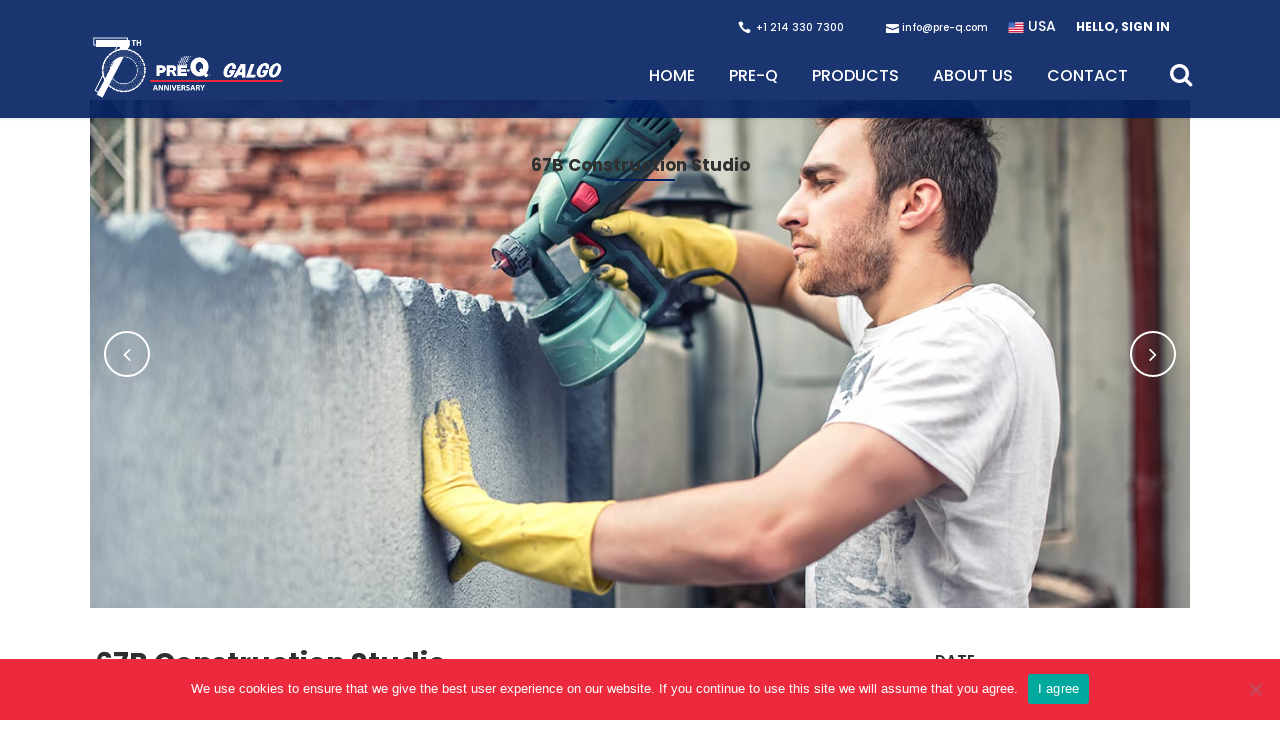

--- FILE ---
content_type: text/html; charset=UTF-8
request_url: https://www.pre-q.com/portfolio_page/67b-construction-studio/
body_size: 21233
content:

<!DOCTYPE html>
<html lang="en-US">
<head>
	<meta charset="UTF-8" />
	
				<meta name="viewport" content="width=device-width,initial-scale=1,user-scalable=no">
		
            
                        <link rel="shortcut icon" type="image/x-icon" href="https://www.pre-q.com/wp-content/uploads/2020/05/favicon.png">
            <link rel="apple-touch-icon" href="https://www.pre-q.com/wp-content/uploads/2020/05/favicon.png"/>
        
	<link rel="profile" href="https://gmpg.org/xfn/11" />
	<link rel="pingback" href="https://www.pre-q.com/xmlrpc.php" />

	<title>Pre-Q Galgo | 67B Construction Studio</title>
<meta name='robots' content='max-image-preview:large' />
	<style>img:is([sizes="auto" i], [sizes^="auto," i]) { contain-intrinsic-size: 3000px 1500px }</style>
	<link rel='dns-prefetch' href='//apis.google.com' />
<link rel='dns-prefetch' href='//fonts.googleapis.com' />
<link rel="alternate" type="application/rss+xml" title="Pre-Q Galgo &raquo; Feed" href="https://www.pre-q.com/feed/" />
		<!-- This site uses the Google Analytics by MonsterInsights plugin v9.7.0 - Using Analytics tracking - https://www.monsterinsights.com/ -->
		<!-- Note: MonsterInsights is not currently configured on this site. The site owner needs to authenticate with Google Analytics in the MonsterInsights settings panel. -->
					<!-- No tracking code set -->
				<!-- / Google Analytics by MonsterInsights -->
		<script type="text/javascript">
/* <![CDATA[ */
window._wpemojiSettings = {"baseUrl":"https:\/\/s.w.org\/images\/core\/emoji\/16.0.1\/72x72\/","ext":".png","svgUrl":"https:\/\/s.w.org\/images\/core\/emoji\/16.0.1\/svg\/","svgExt":".svg","source":{"concatemoji":"https:\/\/www.pre-q.com\/wp-includes\/js\/wp-emoji-release.min.js?ver=6.8.3"}};
/*! This file is auto-generated */
!function(s,n){var o,i,e;function c(e){try{var t={supportTests:e,timestamp:(new Date).valueOf()};sessionStorage.setItem(o,JSON.stringify(t))}catch(e){}}function p(e,t,n){e.clearRect(0,0,e.canvas.width,e.canvas.height),e.fillText(t,0,0);var t=new Uint32Array(e.getImageData(0,0,e.canvas.width,e.canvas.height).data),a=(e.clearRect(0,0,e.canvas.width,e.canvas.height),e.fillText(n,0,0),new Uint32Array(e.getImageData(0,0,e.canvas.width,e.canvas.height).data));return t.every(function(e,t){return e===a[t]})}function u(e,t){e.clearRect(0,0,e.canvas.width,e.canvas.height),e.fillText(t,0,0);for(var n=e.getImageData(16,16,1,1),a=0;a<n.data.length;a++)if(0!==n.data[a])return!1;return!0}function f(e,t,n,a){switch(t){case"flag":return n(e,"\ud83c\udff3\ufe0f\u200d\u26a7\ufe0f","\ud83c\udff3\ufe0f\u200b\u26a7\ufe0f")?!1:!n(e,"\ud83c\udde8\ud83c\uddf6","\ud83c\udde8\u200b\ud83c\uddf6")&&!n(e,"\ud83c\udff4\udb40\udc67\udb40\udc62\udb40\udc65\udb40\udc6e\udb40\udc67\udb40\udc7f","\ud83c\udff4\u200b\udb40\udc67\u200b\udb40\udc62\u200b\udb40\udc65\u200b\udb40\udc6e\u200b\udb40\udc67\u200b\udb40\udc7f");case"emoji":return!a(e,"\ud83e\udedf")}return!1}function g(e,t,n,a){var r="undefined"!=typeof WorkerGlobalScope&&self instanceof WorkerGlobalScope?new OffscreenCanvas(300,150):s.createElement("canvas"),o=r.getContext("2d",{willReadFrequently:!0}),i=(o.textBaseline="top",o.font="600 32px Arial",{});return e.forEach(function(e){i[e]=t(o,e,n,a)}),i}function t(e){var t=s.createElement("script");t.src=e,t.defer=!0,s.head.appendChild(t)}"undefined"!=typeof Promise&&(o="wpEmojiSettingsSupports",i=["flag","emoji"],n.supports={everything:!0,everythingExceptFlag:!0},e=new Promise(function(e){s.addEventListener("DOMContentLoaded",e,{once:!0})}),new Promise(function(t){var n=function(){try{var e=JSON.parse(sessionStorage.getItem(o));if("object"==typeof e&&"number"==typeof e.timestamp&&(new Date).valueOf()<e.timestamp+604800&&"object"==typeof e.supportTests)return e.supportTests}catch(e){}return null}();if(!n){if("undefined"!=typeof Worker&&"undefined"!=typeof OffscreenCanvas&&"undefined"!=typeof URL&&URL.createObjectURL&&"undefined"!=typeof Blob)try{var e="postMessage("+g.toString()+"("+[JSON.stringify(i),f.toString(),p.toString(),u.toString()].join(",")+"));",a=new Blob([e],{type:"text/javascript"}),r=new Worker(URL.createObjectURL(a),{name:"wpTestEmojiSupports"});return void(r.onmessage=function(e){c(n=e.data),r.terminate(),t(n)})}catch(e){}c(n=g(i,f,p,u))}t(n)}).then(function(e){for(var t in e)n.supports[t]=e[t],n.supports.everything=n.supports.everything&&n.supports[t],"flag"!==t&&(n.supports.everythingExceptFlag=n.supports.everythingExceptFlag&&n.supports[t]);n.supports.everythingExceptFlag=n.supports.everythingExceptFlag&&!n.supports.flag,n.DOMReady=!1,n.readyCallback=function(){n.DOMReady=!0}}).then(function(){return e}).then(function(){var e;n.supports.everything||(n.readyCallback(),(e=n.source||{}).concatemoji?t(e.concatemoji):e.wpemoji&&e.twemoji&&(t(e.twemoji),t(e.wpemoji)))}))}((window,document),window._wpemojiSettings);
/* ]]> */
</script>
<link rel='stylesheet' id='taxopress-frontend-css-css' href='https://www.pre-q.com/wp-content/plugins/simple-tags/assets/frontend/css/frontend.css?ver=3.37.3' type='text/css' media='all' />
<link rel='stylesheet' id='acf-vc-integrator-style-css' href='https://www.pre-q.com/wp-content/plugins/acf-vc-integrator/css/acf-vc-integrator-style.css?ver=6.8.3' type='text/css' media='all' />
<link rel='stylesheet' id='colorbox-css' href='https://www.pre-q.com/wp-content/plugins/wp-colorbox/example5/colorbox.css?ver=6.8.3' type='text/css' media='all' />
<link rel='stylesheet' id='layerslider-css' href='https://www.pre-q.com/wp-content/plugins/LayerSlider/assets/static/layerslider/css/layerslider.css?ver=6.11.8' type='text/css' media='all' />
<style id='wp-emoji-styles-inline-css' type='text/css'>

	img.wp-smiley, img.emoji {
		display: inline !important;
		border: none !important;
		box-shadow: none !important;
		height: 1em !important;
		width: 1em !important;
		margin: 0 0.07em !important;
		vertical-align: -0.1em !important;
		background: none !important;
		padding: 0 !important;
	}
</style>
<style id='pdfemb-pdf-embedder-viewer-style-inline-css' type='text/css'>
.wp-block-pdfemb-pdf-embedder-viewer{max-width:none}

</style>
<style id='filebird-block-filebird-gallery-style-inline-css' type='text/css'>
ul.filebird-block-filebird-gallery{margin:auto!important;padding:0!important;width:100%}ul.filebird-block-filebird-gallery.layout-grid{display:grid;grid-gap:20px;align-items:stretch;grid-template-columns:repeat(var(--columns),1fr);justify-items:stretch}ul.filebird-block-filebird-gallery.layout-grid li img{border:1px solid #ccc;box-shadow:2px 2px 6px 0 rgba(0,0,0,.3);height:100%;max-width:100%;-o-object-fit:cover;object-fit:cover;width:100%}ul.filebird-block-filebird-gallery.layout-masonry{-moz-column-count:var(--columns);-moz-column-gap:var(--space);column-gap:var(--space);-moz-column-width:var(--min-width);columns:var(--min-width) var(--columns);display:block;overflow:auto}ul.filebird-block-filebird-gallery.layout-masonry li{margin-bottom:var(--space)}ul.filebird-block-filebird-gallery li{list-style:none}ul.filebird-block-filebird-gallery li figure{height:100%;margin:0;padding:0;position:relative;width:100%}ul.filebird-block-filebird-gallery li figure figcaption{background:linear-gradient(0deg,rgba(0,0,0,.7),rgba(0,0,0,.3) 70%,transparent);bottom:0;box-sizing:border-box;color:#fff;font-size:.8em;margin:0;max-height:100%;overflow:auto;padding:3em .77em .7em;position:absolute;text-align:center;width:100%;z-index:2}ul.filebird-block-filebird-gallery li figure figcaption a{color:inherit}

</style>
<link rel='stylesheet' id='cookie-notice-front-css' href='https://www.pre-q.com/wp-content/plugins/cookie-notice/css/front.min.css?ver=2.5.7' type='text/css' media='all' />
<link rel='stylesheet' id='powertip-css' href='https://www.pre-q.com/wp-content/plugins/devvn-image-hotspot/frontend/css/jquery.powertip.min.css?ver=1.2.0' type='text/css' media='all' />
<link rel='stylesheet' id='maps-points-css' href='https://www.pre-q.com/wp-content/plugins/devvn-image-hotspot/frontend/css/maps_points.css?ver=1.2.9' type='text/css' media='all' />
<link rel='stylesheet' id='qode_membership_style-css' href='https://www.pre-q.com/wp-content/plugins/qode-membership/assets/css/qode-membership.min.css?ver=6.8.3' type='text/css' media='all' />
<link rel='stylesheet' id='qode_membership_responsive_style-css' href='https://www.pre-q.com/wp-content/plugins/qode-membership/assets/css/qode-membership-responsive.min.css?ver=6.8.3' type='text/css' media='all' />
<link rel='stylesheet' id='searchandfilter-css' href='https://www.pre-q.com/wp-content/plugins/search-filter/style.css?ver=1' type='text/css' media='all' />
<link rel='stylesheet' id='learndash_quiz_front_css-css' href='//www.pre-q.com/wp-content/plugins/sfwd-lms/themes/legacy/templates/learndash_quiz_front.min.css?ver=3.4.2.1' type='text/css' media='all' />
<link rel='stylesheet' id='jquery-dropdown-css-css' href='//www.pre-q.com/wp-content/plugins/sfwd-lms/assets/css/jquery.dropdown.min.css?ver=3.4.2.1' type='text/css' media='all' />
<link rel='stylesheet' id='learndash_lesson_video-css' href='//www.pre-q.com/wp-content/plugins/sfwd-lms/themes/legacy/templates/learndash_lesson_video.min.css?ver=3.4.2.1' type='text/css' media='all' />
<link rel='stylesheet' id='learndash-front-css' href='//www.pre-q.com/wp-content/plugins/sfwd-lms/themes/ld30/assets/css/learndash.min.css?ver=3.4.2.1' type='text/css' media='all' />
<style id='learndash-front-inline-css' type='text/css'>
		.learndash-wrapper .ld-item-list .ld-item-list-item.ld-is-next,
		.learndash-wrapper .wpProQuiz_content .wpProQuiz_questionListItem label:focus-within {
			border-color: #0a2a75;
		}

		/*
		.learndash-wrapper a:not(.ld-button):not(#quiz_continue_link):not(.ld-focus-menu-link):not(.btn-blue):not(#quiz_continue_link):not(.ld-js-register-account):not(#ld-focus-mode-course-heading):not(#btn-join):not(.ld-item-name):not(.ld-table-list-item-preview):not(.ld-lesson-item-preview-heading),
		 */

		.learndash-wrapper .ld-breadcrumbs a,
		.learndash-wrapper .ld-lesson-item.ld-is-current-lesson .ld-lesson-item-preview-heading,
		.learndash-wrapper .ld-lesson-item.ld-is-current-lesson .ld-lesson-title,
		.learndash-wrapper .ld-primary-color-hover:hover,
		.learndash-wrapper .ld-primary-color,
		.learndash-wrapper .ld-primary-color-hover:hover,
		.learndash-wrapper .ld-primary-color,
		.learndash-wrapper .ld-tabs .ld-tabs-navigation .ld-tab.ld-active,
		.learndash-wrapper .ld-button.ld-button-transparent,
		.learndash-wrapper .ld-button.ld-button-reverse,
		.learndash-wrapper .ld-icon-certificate,
		.learndash-wrapper .ld-login-modal .ld-login-modal-login .ld-modal-heading,
		#wpProQuiz_user_content a,
		.learndash-wrapper .ld-item-list .ld-item-list-item a.ld-item-name:hover,
		.learndash-wrapper .ld-focus-comments__heading-actions .ld-expand-button,
		.learndash-wrapper .ld-focus-comments__heading a,
		.learndash-wrapper .ld-focus-comments .comment-respond a,
		.learndash-wrapper .ld-focus-comment .ld-comment-reply a.comment-reply-link:hover,
		.learndash-wrapper .ld-expand-button.ld-button-alternate {
			color: #0a2a75 !important;
		}

		.learndash-wrapper .ld-focus-comment.bypostauthor>.ld-comment-wrapper,
		.learndash-wrapper .ld-focus-comment.role-group_leader>.ld-comment-wrapper,
		.learndash-wrapper .ld-focus-comment.role-administrator>.ld-comment-wrapper {
			background-color:rgba(10, 42, 117, 0.03) !important;
		}


		.learndash-wrapper .ld-primary-background,
		.learndash-wrapper .ld-tabs .ld-tabs-navigation .ld-tab.ld-active:after {
			background: #0a2a75 !important;
		}



		.learndash-wrapper .ld-course-navigation .ld-lesson-item.ld-is-current-lesson .ld-status-incomplete,
		.learndash-wrapper .ld-focus-comment.bypostauthor:not(.ptype-sfwd-assignment) >.ld-comment-wrapper>.ld-comment-avatar img,
		.learndash-wrapper .ld-focus-comment.role-group_leader>.ld-comment-wrapper>.ld-comment-avatar img,
		.learndash-wrapper .ld-focus-comment.role-administrator>.ld-comment-wrapper>.ld-comment-avatar img {
			border-color: #0a2a75 !important;
		}



		.learndash-wrapper .ld-loading::before {
			border-top:3px solid #0a2a75 !important;
		}

		.learndash-wrapper .ld-button:hover:not(.learndash-link-previous-incomplete):not(.ld-button-transparent),
		#learndash-tooltips .ld-tooltip:after,
		#learndash-tooltips .ld-tooltip,
		.learndash-wrapper .ld-primary-background,
		.learndash-wrapper .btn-join,
		.learndash-wrapper #btn-join,
		.learndash-wrapper .ld-button:not(.ld-button-reverse):not(.learndash-link-previous-incomplete):not(.ld-button-transparent),
		.learndash-wrapper .ld-expand-button,
		.learndash-wrapper .wpProQuiz_content .wpProQuiz_button:not(.wpProQuiz_button_reShowQuestion):not(.wpProQuiz_button_restartQuiz),
		.learndash-wrapper .wpProQuiz_content .wpProQuiz_button2,
		.learndash-wrapper .ld-focus .ld-focus-sidebar .ld-course-navigation-heading,
		.learndash-wrapper .ld-focus .ld-focus-sidebar .ld-focus-sidebar-trigger,
		.learndash-wrapper .ld-focus-comments .form-submit #submit,
		.learndash-wrapper .ld-login-modal input[type='submit'],
		.learndash-wrapper .ld-login-modal .ld-login-modal-register,
		.learndash-wrapper .wpProQuiz_content .wpProQuiz_certificate a.btn-blue,
		.learndash-wrapper .ld-focus .ld-focus-header .ld-user-menu .ld-user-menu-items a,
		#wpProQuiz_user_content table.wp-list-table thead th,
		#wpProQuiz_overlay_close,
		.learndash-wrapper .ld-expand-button.ld-button-alternate .ld-icon {
			background-color: #0a2a75 !important;
		}

		.learndash-wrapper .ld-focus .ld-focus-header .ld-user-menu .ld-user-menu-items:before {
			border-bottom-color: #0a2a75 !important;
		}

		.learndash-wrapper .ld-button.ld-button-transparent:hover {
			background: transparent !important;
		}

		.learndash-wrapper .ld-focus .ld-focus-header .sfwd-mark-complete .learndash_mark_complete_button,
		.learndash-wrapper .ld-focus .ld-focus-header #sfwd-mark-complete #learndash_mark_complete_button,
		.learndash-wrapper .ld-button.ld-button-transparent,
		.learndash-wrapper .ld-button.ld-button-alternate,
		.learndash-wrapper .ld-expand-button.ld-button-alternate {
			background-color:transparent !important;
		}

		.learndash-wrapper .ld-focus-header .ld-user-menu .ld-user-menu-items a,
		.learndash-wrapper .ld-button.ld-button-reverse:hover,
		.learndash-wrapper .ld-alert-success .ld-alert-icon.ld-icon-certificate,
		.learndash-wrapper .ld-alert-warning .ld-button:not(.learndash-link-previous-incomplete),
		.learndash-wrapper .ld-primary-background.ld-status {
			color:white !important;
		}

		.learndash-wrapper .ld-status.ld-status-unlocked {
			background-color: rgba(10,42,117,0.2) !important;
			color: #0a2a75 !important;
		}

		.learndash-wrapper .wpProQuiz_content .wpProQuiz_addToplist {
			background-color: rgba(10,42,117,0.1) !important;
			border: 1px solid #0a2a75 !important;
		}

		.learndash-wrapper .wpProQuiz_content .wpProQuiz_toplistTable th {
			background: #0a2a75 !important;
		}

		.learndash-wrapper .wpProQuiz_content .wpProQuiz_toplistTrOdd {
			background-color: rgba(10,42,117,0.1) !important;
		}

		.learndash-wrapper .wpProQuiz_content .wpProQuiz_reviewDiv li.wpProQuiz_reviewQuestionTarget {
			background-color: #0a2a75 !important;
		}
		.learndash-wrapper .wpProQuiz_content .wpProQuiz_time_limit .wpProQuiz_progress {
			background-color: #0a2a75 !important;
		}
		
		.learndash-wrapper #quiz_continue_link,
		.learndash-wrapper .ld-secondary-background,
		.learndash-wrapper .learndash_mark_complete_button,
		.learndash-wrapper #learndash_mark_complete_button,
		.learndash-wrapper .ld-status-complete,
		.learndash-wrapper .ld-alert-success .ld-button,
		.learndash-wrapper .ld-alert-success .ld-alert-icon {
			background-color: #000000 !important;
		}

		.learndash-wrapper .wpProQuiz_content a#quiz_continue_link {
			background-color: #000000 !important;
		}

		.learndash-wrapper .course_progress .sending_progress_bar {
			background: #000000 !important;
		}

		.learndash-wrapper .wpProQuiz_content .wpProQuiz_button_reShowQuestion:hover, .learndash-wrapper .wpProQuiz_content .wpProQuiz_button_restartQuiz:hover {
			background-color: #000000 !important;
			opacity: 0.75;
		}

		.learndash-wrapper .ld-secondary-color-hover:hover,
		.learndash-wrapper .ld-secondary-color,
		.learndash-wrapper .ld-focus .ld-focus-header .sfwd-mark-complete .learndash_mark_complete_button,
		.learndash-wrapper .ld-focus .ld-focus-header #sfwd-mark-complete #learndash_mark_complete_button,
		.learndash-wrapper .ld-focus .ld-focus-header .sfwd-mark-complete:after {
			color: #000000 !important;
		}

		.learndash-wrapper .ld-secondary-in-progress-icon {
			border-left-color: #000000 !important;
			border-top-color: #000000 !important;
		}

		.learndash-wrapper .ld-alert-success {
			border-color: #000000;
			background-color: transparent !important;
		}

		.learndash-wrapper .wpProQuiz_content .wpProQuiz_reviewQuestion li.wpProQuiz_reviewQuestionSolved,
		.learndash-wrapper .wpProQuiz_content .wpProQuiz_box li.wpProQuiz_reviewQuestionSolved {
			background-color: #000000 !important;
		}

		.learndash-wrapper .wpProQuiz_content  .wpProQuiz_reviewLegend span.wpProQuiz_reviewColor_Answer {
			background-color: #000000 !important;
		}

		
		.learndash-wrapper .ld-alert-warning {
			background-color:transparent;
		}

		.learndash-wrapper .ld-status-waiting,
		.learndash-wrapper .ld-alert-warning .ld-alert-icon {
			background-color: #f12938 !important;
		}

		.learndash-wrapper .ld-tertiary-color-hover:hover,
		.learndash-wrapper .ld-tertiary-color,
		.learndash-wrapper .ld-alert-warning {
			color: #f12938 !important;
		}

		.learndash-wrapper .ld-tertiary-background {
			background-color: #f12938 !important;
		}

		.learndash-wrapper .ld-alert-warning {
			border-color: #f12938 !important;
		}

		.learndash-wrapper .ld-tertiary-background,
		.learndash-wrapper .ld-alert-warning .ld-alert-icon {
			color:white !important;
		}

		.learndash-wrapper .wpProQuiz_content .wpProQuiz_reviewQuestion li.wpProQuiz_reviewQuestionReview,
		.learndash-wrapper .wpProQuiz_content .wpProQuiz_box li.wpProQuiz_reviewQuestionReview {
			background-color: #f12938 !important;
		}

		.learndash-wrapper .wpProQuiz_content  .wpProQuiz_reviewLegend span.wpProQuiz_reviewColor_Review {
			background-color: #f12938 !important;
		}

				.learndash-wrapper .ld-focus .ld-focus-main .ld-focus-content {
			max-width: inherit;
		}
		
</style>
<link rel='stylesheet' id='uncannyowl-learndash-toolkit-free-css' href='https://www.pre-q.com/wp-content/plugins/uncanny-learndash-toolkit/src/assets/frontend/dist/bundle.min.css?ver=3.7.0.3' type='text/css' media='all' />
<link rel='stylesheet' id='user-registration-general-css' href='https://www.pre-q.com/wp-content/plugins/user-registration/assets/css/user-registration.css?ver=4.3.0' type='text/css' media='all' />
<link rel='stylesheet' id='hide-admin-bar-based-on-user-roles-css' href='https://www.pre-q.com/wp-content/plugins/hide-admin-bar-based-on-user-roles/public/css/hide-admin-bar-based-on-user-roles-public.css?ver=6.0.3' type='text/css' media='all' />
<link rel='stylesheet' id='ld-content-cloner-css' href='https://www.pre-q.com/wp-content/plugins/ld-content-cloner/public/css/ld-content-cloner-public.css?ver=1.0.0' type='text/css' media='all' />
<link rel='stylesheet' id='megamenu-css' href='https://www.pre-q.com/wp-content/uploads/maxmegamenu/style.css?ver=4f74d3' type='text/css' media='all' />
<link rel='stylesheet' id='dashicons-css' href='https://www.pre-q.com/wp-includes/css/dashicons.min.css?ver=6.8.3' type='text/css' media='all' />
<link rel='stylesheet' id='search-filter-plugin-styles-css' href='https://www.pre-q.com/wp-content/plugins/search-filter-pro/public/assets/css/search-filter.min.css?ver=2.5.1' type='text/css' media='all' />
<link rel='stylesheet' id='mediaelement-css' href='https://www.pre-q.com/wp-includes/js/mediaelement/mediaelementplayer-legacy.min.css?ver=4.2.17' type='text/css' media='all' />
<link rel='stylesheet' id='wp-mediaelement-css' href='https://www.pre-q.com/wp-includes/js/mediaelement/wp-mediaelement.min.css?ver=6.8.3' type='text/css' media='all' />
<link rel='stylesheet' id='bridge-default-style-css' href='https://www.pre-q.com/wp-content/themes/bridge/style.css?ver=6.8.3' type='text/css' media='all' />
<link rel='stylesheet' id='bridge-qode-font_awesome-css' href='https://www.pre-q.com/wp-content/themes/bridge/css/font-awesome/css/font-awesome.min.css?ver=6.8.3' type='text/css' media='all' />
<link rel='stylesheet' id='bridge-qode-font_elegant-css' href='https://www.pre-q.com/wp-content/themes/bridge/css/elegant-icons/style.min.css?ver=6.8.3' type='text/css' media='all' />
<link rel='stylesheet' id='bridge-qode-linea_icons-css' href='https://www.pre-q.com/wp-content/themes/bridge/css/linea-icons/style.css?ver=6.8.3' type='text/css' media='all' />
<link rel='stylesheet' id='bridge-qode-dripicons-css' href='https://www.pre-q.com/wp-content/themes/bridge/css/dripicons/dripicons.css?ver=6.8.3' type='text/css' media='all' />
<link rel='stylesheet' id='bridge-qode-kiko-css' href='https://www.pre-q.com/wp-content/themes/bridge/css/kiko/kiko-all.css?ver=6.8.3' type='text/css' media='all' />
<link rel='stylesheet' id='bridge-qode-font_awesome_5-css' href='https://www.pre-q.com/wp-content/themes/bridge/css/font-awesome-5/css/font-awesome-5.min.css?ver=6.8.3' type='text/css' media='all' />
<link rel='stylesheet' id='bridge-stylesheet-css' href='https://www.pre-q.com/wp-content/themes/bridge/css/stylesheet.min.css?ver=6.8.3' type='text/css' media='all' />
<style id='bridge-stylesheet-inline-css' type='text/css'>
   .postid-86.disabled_footer_top .footer_top_holder, .postid-86.disabled_footer_bottom .footer_bottom_holder { display: none;}


</style>
<link rel='stylesheet' id='bridge-print-css' href='https://www.pre-q.com/wp-content/themes/bridge/css/print.css?ver=6.8.3' type='text/css' media='all' />
<link rel='stylesheet' id='bridge-style-dynamic-css' href='https://www.pre-q.com/wp-content/themes/bridge/css/style_dynamic_callback.php?ver=6.8.3' type='text/css' media='all' />
<link rel='stylesheet' id='bridge-responsive-css' href='https://www.pre-q.com/wp-content/themes/bridge/css/responsive.min.css?ver=6.8.3' type='text/css' media='all' />
<link rel='stylesheet' id='bridge-style-dynamic-responsive-css' href='https://www.pre-q.com/wp-content/themes/bridge/css/style_dynamic_responsive_callback.php?ver=6.8.3' type='text/css' media='all' />
<style id='bridge-style-dynamic-responsive-inline-css' type='text/css'>
.full_width {position: relative;}

.testimonials_holder .flex-direction-nav a {
width: 32px;
height: 32px;
}
.testimonials_holder .flex-direction-nav a:before {
font-size: 20px;
left: 11px;
height: 0px;
width: 0px;
}

.testimonials_holder .flex-direction-nav a:hover {
background-color: #022061;
border: 2px solid #022061;
}
.flex-direction-nav a {
margin: -23px -1px 0;
}
.q_counter_holder p.counter_text {
line-height: 35px;
margin: 22px 0 0 0;
}

.footer_top .widget_nav_menu ul li {
padding: 0;
}
.footer_top h5 {
margin: 0;
}

.wpcf7 form.wpcf7-form p {
margin-bottom: 10px;
}

.footer_top .footer_col3 .wpcf7 {
text-align: right; 
}
.footer_top .footer_col3 .wpcf7 img.ajax-loader {
display: none;
}
.q_icon_with_title .icon_with_title_link {
font-size: 12px;
font-weight: 600;
margin: 24px 0 0;
}
.q_icon_with_title .icon_with_title_link:hover {
color: #022061 !important;
}
.header_top {
overflow: hidden;
}
.header_bottom_right_widget_holder {
    padding-right: 0;
}
.header_top {
line-height: 53px;
}

 header.sticky .header_bottom .qode_icon_shortcode span {
color: #fff !important;
}

header.sticky .header_bottom .qode_icon_shortcode span:hover {
color: #022061 !important;
}

.title.title_size_large h1 {
letter-spacing: -1px;
}
.title .separator.small {
margin-top: 3px;
}
.filter_holder {
padding-top: 7px;
}

.q_dropcap{
margin: 0px 18px 0px 0px;
}

.projects_holder article .portfolio_description {
padding: 27px 0 22px;
}

 .projects_holder article .feature_holder .feature_holder_icons a.preview:hover {
background-color: #fff;
color: #303030;
}

.qode_portfolio_related h4 {
font-weight: 700;
font-size: 23px;
letter-spacing: -1.3;
}

@media only screen and (max-width: 768px) {
.title.title_size_large h1 {
font-size: 40px!important;
line-height: 46px!important;
}
.title.title_size_medium h1 {
font-size: 36px!important;
line-height: 45px!important;
}
.footer_responsive_adv .footer_top .four_columns .column1,
.footer_responsive_adv .footer_top .four_columns .column2,
.footer_responsive_adv .footer_top .four_columns .column3,
.footer_responsive_adv .footer_top .three_columns .column1,
.footer_responsive_adv .footer_top .three_columns .column2,
.footer_responsive_adv .footer_top .two_columns_50_50 .column1,
.footer_responsive_adv .footer_top .two_columns_50_50 .column2 {
    margin: 0 0 50px;
}
}

@media only screen and (max-width: 480px) {
.title.title_size_large h1 {
font-size: 32px!important;
}
.title.title_size_medium h1 {
font-size: 27px!important;
line-height: 28px!important;
}
}

.comment_holder .comment {
    padding: 34px 25px 37px;
    background-color: #f9f9f9;
}

.comments .comment .text .comment_date {
    font-size: 12px;
    font-weight: 500;
    color: #303030;
}

.comments .comment .text .text_holder {
    margin: 13px 0 0;
}

.icon_social_holder>div {
    font-weight: 500;
}



.title_subtitle_holder_inner{
padding-top:50px !important;
}

.side_menu_button > a.search_button{
vertical-align: top !important;
}

.titulo-blanco{
color: #FFFFFF;
}

.botas-e{
color: #22b573;
font-weight: 700;
}

.botas-b{
color: #f9c73d;
font-weight: 700;
}

.botas-nr{
color: #ed1c24;
font-weight: 700;
}

.vc_column_container{
padding-left: 5px !important;
padding-right: 5px !important;
}

#latest-posts{
padding-left: 0px !important;
padding-right: 0px !important;
}

.card-content{
padding: 0 5% !important;
}

.latest_post_two_info{
display: none !important;
}

.latest_post_two_text{
padding: 15px !important;
}

.latest_post_two_holder > ul > li{
padding: 0px !important;
margin: 0px;
}

.latest_post_two_text > .separator{
display: none;
}

.qode-advanced-tabs .qode-advanced-tabs-nav li{
background-color: #ffffff !important;
}

.ui-state-active .qode-advanced-tab-text-after-icon{
background-color: #002070 !important;
color: #FFFFFF !important;
padding-bottom: 15px;
padding-top: 15px;
}

.ui-state-default .qode-advanced-tab-text-after-icon{
border: 1px solid #002070 !important;
padding-bottom: 15px;
padding-top: 15px;
}

.tubo-para-pantalon .active a, .tubo-para-pantalon .active a:hover{
background-color: #002070 !important;
color: #FFFFFF !important;
padding: 15px 20px !important;
}

.tubo-para-pantalon li a{
border: 1px solid #002070 !important;
padding: 10px 20px !important;
}

.tubo-para-pantalon li{
margin: 0px 20px !important;
}

/*
MAP CSS
*/

body #powerTip {
    background-color: #fff;
}
body #powerTip.n:before {
    border-top: 10px solid rgb(255, 252, 252);
}
body #powerTip.s:before {
    border-bottom: 10px solid #fff;
}
body #powerTip.e:before {
    border-right: 10px solid #fff;
}
body #powerTip.w:before {
    border-left: 10px solid #fff;
    right: -10px
}
body #powerTip.ne:before,body #powerTip.nw:before {
    border-top: 10px solid #fff;
    border-top: 10px solid rgba(255,255,255,1);
}
body #powerTip.se:before,body #powerTip.sw:before {
    border-bottom: 10px solid #fff;
    border-bottom: 10px solid rgba(255,255,255,1);
}
body #powerTip.nw-alt:before,body #powerTip.ne-alt:before,body #powerTip.sw-alt:before,body #powerTip.se-alt:before {
    border-top: 10px solid #fff;
    border-top: 10px solid rgba(255,255,255,1);
}
body #powerTip.sw-alt:before,body #powerTip.se-alt:before {
    border-bottom: 10px solid #fff;
    border-bottom: 10px solid rgba(255,255,255,1);
}
body .box_view_html {
    color: #000;
}
body .box_view_html span.close_ihp svg {
    fill: #000;
}


#masthead img, #featured-content img, #recent-content img, .entry-content img, .entry-thumb img, .comment-content img, .widget img {
border: none;
}

.info-card{
border: 10px #edf6fb solid !important;
}

.info-card-gris{
border: 10px #f7f7f7 solid !important;
}

.info-card-gris2{
border: 10px #f7f7f7 solid !important;
background-color: #ffffff;
}

.info-card-proceso{
border: 10px solid #CFDCED !important;
}

.banda-card{
background-color: #fff !important;
padding: 20px !important;
border: 10px #f3f3f3 solid !important;
}

.banda-card2{
background-color: #f3f3f3 important;
padding: 20px !important;
border: 10px #f3f3f3 solid !important;
}


.banda-card .q_elements_item_content, .banda-card2 .q_elements_item_content{
display: flex !important;
flex-direction: column;
/* justify-content: space-between; */
height: 700px;
}

.banda-card .vc_single_image-wrapper {
position: relative;
}

.banda-card .vc_single_image-wrapper:after {
content: '';
    position: absolute;
    width: 100%;
    height: 100%;
    top: 0px;
    left: 0px;
    mix-blend-mode: overlay;
    background: url(https://www.pre-q.com/wp-content/uploads/2022/02/preq_marcaagua.png) center center no-repeat;
}


.producto-bg{
background-color: #fff !important;
}

.qode-advanced-tab-container{
background-color: #f3f3f3 !important;
}


.vc_custom_1573010523205 .tabs-nav, .vc_custom_1582984779971 .tabs-nav, .vc_custom_1585621553803 .tabs-nav, .vc_custom_1583087536362 .tabs-nav, .vc_custom_1585627810493 .tabs-nav, .tipos-de-pantalon .tabs-nav {
width: 100%;
justify-content: center;
display: flex;
}

.vc_custom_1573010523205 .tabs-nav li, .vc_custom_1582984779971 .tabs-nav li, .vc_custom_1585621553803 .tabs-nav li, .vc_custom_1583087536362 .tabs-nav li, .vc_custom_1585627810493 .tabs-nav li, .tipos-de-pantalon .tabs-nav li{
width: 100%;
}

.vc_custom_1573010523205 .tabs-nav li a{
margin: 0 5px;
border: 1px solid #002070;
}

.vc_custom_1573010523205 li.active a{
margin: 0 5px;
border: 1px solid #002070;
background-color: #002070 !important;
color: #fff !important;
}

.vc_custom_1573010523205 .tabs-nav li.active a:hover{
color: #fff !important;
}

.vc_custom_1582984779971 .tabs-nav li.active a, .vc_custom_1585621553803 .tabs-nav li.active a, .vc_custom_1583087536362 .tabs-nav li.active a{
color: #0a2a75 !important;
}



@media only screen and (max-width: 480px) {
.vc_custom_1573010523205 .tabs-nav li a, .vc_custom_1582984779971 .tabs-nav li a{
font-size: .5em !important;
}
}


.subtitulo-proceso p{
color: #15779a !important;
padding: 0 20px;
}

.texto-proceso {
padding: 0 20px;
}



.sub-bold{
font-weight: 600;
color: #303030;
}

.sub-bold p{
font-weight: 400;
color: #303030;
}

.home .vc_row .q_counter_holder span.counter:after {
    content: '%' !important;
}

div.wpforms-container-full .wpforms-form .wpforms-field-label{
font-size: 15px !important;
}

.columnas-pegadas .vc_column_container{
padding: 0px !important;
}

.columnas-pegadas .vc_column_container>.vc_column-inner{
padding: 0px !important;
}

.nombre{
font-weight: 700;
font-style: italic;
}

.boton1, .boton2{
margin: 5px 0px !important;
width: 150px !important;
}

.boton1{
background-color: #002070 !important;
}

.boton1:hover{
background-color: #001e56 !important;
}

.boton2{
background-color: #8d8d8e !important;
}

.boton2:hover{
background-color: #6d6d6d !important;
}

.post_info{
display: none !important;
}

.entry_title{
padding-bottom: 15px !important;
}

.four_columns .entry_title{
padding-bottom: 0px !important;
}

.aplicacion{
padding: 20px;
}

.drop_down .second .inner ul li.sub a i.q_menu_arrow{
color: #fff !important;
}

.esr-card{
padding: 20px !important;
}

.ur-submit-button, .user-registration-Button{
background-color: #022061;
color: #fff;
}

.user-registration-message{
border-top-color: #0a2a75;
color: #0a2a75;
background-color: #d8deec;
}

.wpforms-confirmation-container-full{
background-color: #d8deec;
border-color: #0a2a75;
}

.galgo{
font-style: italic !important;
}

.ficha{
padding-bottom: 30px !important;
}

.marca{
text-transform: uppercase;
font-weight: 700;
font-style: italic;
}

.entry_date{
display: none;
}

.search-results .title_subtitle_holder_inner{
display: none;
}

.three_columns > .column1{
width: 25%;
}

.three_columns > .column2{
width: 50%;
}

.three_columns > .column3{
width: 25%;
}

.single-sfwd-courses .title_subtitle_holder_inner{
display: none; 
}

.user-registration-img-container{
display: none;
}

.link-ficha a, .link-ficha a:hover{
color: #FFFFFF !important;
font-weight: 700 !important;
text-decoration: none !important;
}

/* CURSOS */
.single-sfwd-lessons .title_subtitle_holder_inner, .single-sfwd-quiz .title_subtitle_holder_inner{
display: none !important;
}

/* MENU TOP USER */
.menu-top{
display: flex;
list-style-type: none;
}
.item-menu-top{

}


#menu-item-2950 .sub-menu{
position: fixed !important;
background-color: #1f4e96;
opacity: .9;
}

.header-widget.widget_nav_menu ul ul{

}

#menu-item-2950 a, #menu-item-2950 a:hover{
color: #FFFFFF !important;
text-transform: uppercase;
font-weight: 700;
}

.menu-item:hover > ul.sub-menu {
  left: auto;
  opacity: 1;
}

.header-widget.widget_nav_menu ul.menu li ul li a{
border-bottom: 0px solid rgba(255, 255, 255, .5);;
}

.header-widget.widget_nav_menu ul.menu>li.menu-item-has-children>a:after{
content: "";
}

.q_tabs .tabs-nav li a{
padding: 0px !important;
}

.page-id-373 .q_tabs .tabs-nav li a{
padding: 10px !important;
}


.search-filter-reset, .search-filter-reset:hover{
background-color: #002070 ;
color: #FFFFFF;
padding: 10px 15px;
}

.cn-button.wp-default{
background-color: #002070;
}

.social_facebook::before{
color: #3B5998;
padding: 10px;
transition: 0.5s;
border-radius: 25px;
}

.social_facebook:hover::before{
color: #ffffff;
background-color: #3B5998;
padding: 10px;
}

.social_instagram::before{
color: #cd486b;
padding: 10px;
transition: 0.5s;
border-radius: 25px;
}

.social_instagram:hover::before{
color: #ffffff;
background: radial-gradient(circle at 30% 107%, #fdf497 0%, #fdf497 5%, #fd5949 45%,#d6249f 60%,#285AEB 90%);
padding: 10px;
}

.icon_social_holder{
display: none !important;
}

/* QUEJAS Y RECLAMACIONES */
.page-id-4540 .wpforms-field-container, .page-id-4584 .wpforms-field-container, .page-id-4621 .wpforms-field-container, .page-id-4624 .wpforms-field-container, .page-id-4587 .wpforms-field-container{
	text-align: left !important;
}

::placeholder{
font-family: 'Poppins', sans-serif;
}

.disable-btn{
display: none !important;
}

/* HALLAZGOS */
#wpforms-4563-field_11, #wpforms-4620-field_2{
pointer-events: none;
}

.dz-message .modern-hint{
display: none;
}

/* FACTURAS */
.post-type-archive-wud-doc .wrapper{
margin-top: 150px;
}

.wud-shortcode-wrapper .nav-tabs{
display: none;
}

.th-image, .wud-list-files .file-info td:first-child{
display: none !important;
}

/* PEDIDOS */
#iframeContainer {
    position: relative;
     width: 100%;
     height: 0;
     padding-bottom: 86.25%;
 }
 .iframePedidos {
     position: absolute;
     top: 0;
     left: 0;
     width: 100%;
     height: 1500px !important;
 }


/* ENCUESTAS */
div.wpforms-container-full .wpforms-form .wpforms-pagebreak-left{
text-align: right;
}

/*nuevo*/
.user-registration-MyAccount-navigation-link.user-registration-MyAccount-navigation-link--documentos-usuario{ display: none !important;}

#slb_viewer_wrap{
display: none;
}

.q_elements_holder.three_columns .q_elements_item {
    width: auto;
}

.page_not_found {
    margin: 120px 0 83px;
}

.qode-tiny-space.qode-disable-bottom-space {
    margin-top: 100px;
}

body div.pp_default .pp_description {
    display: block !important;
    color: white;
    text-align: center;
    margin-right: 0;
}

header.scrolled.dark:not(.header_style_on_scroll) .q_logo img.normal, header.scrolled.light:not(.header_style_on_scroll) .q_logo img.normal, header.scrolled:not(.header_style_on_scroll) .q_logo img.normal{
height: 95% !important;
    margin-top: -6px;
}
</style>
<link rel='stylesheet' id='js_composer_front-css' href='https://www.pre-q.com/wp-content/plugins/js_composer/assets/css/js_composer.min.css?ver=8.6.1' type='text/css' media='all' />
<link rel='stylesheet' id='bridge-style-handle-google-fonts-css' href='https://fonts.googleapis.com/css?family=Raleway%3A100%2C200%2C300%2C400%2C500%2C600%2C700%2C800%2C900%2C100italic%2C300italic%2C400italic%2C700italic%7CPoppins%3A100%2C200%2C300%2C400%2C500%2C600%2C700%2C800%2C900%2C100italic%2C300italic%2C400italic%2C700italic%7CNunito+Sans%3A100%2C200%2C300%2C400%2C500%2C600%2C700%2C800%2C900%2C100italic%2C300italic%2C400italic%2C700italic&#038;subset=latin%2Clatin-ext&#038;ver=1.0.0' type='text/css' media='all' />
<link rel='stylesheet' id='bridge-core-dashboard-style-css' href='https://www.pre-q.com/wp-content/plugins/bridge-core/modules/core-dashboard/assets/css/core-dashboard.min.css?ver=6.8.3' type='text/css' media='all' />
<link rel='stylesheet' id='slb_core-css' href='https://www.pre-q.com/wp-content/plugins/simple-lightbox/client/css/app.css?ver=2.9.4' type='text/css' media='all' />
<script type="text/javascript" src="https://www.pre-q.com/wp-includes/js/jquery/jquery.min.js?ver=3.7.1" id="jquery-core-js"></script>
<script type="text/javascript" src="https://www.pre-q.com/wp-includes/js/jquery/jquery-migrate.min.js?ver=3.4.1" id="jquery-migrate-js"></script>
<script type="text/javascript" src="https://www.pre-q.com/wp-content/plugins/wp-colorbox/jquery.colorbox-min.js?ver=1.1.5" id="colorbox-js"></script>
<script type="text/javascript" src="https://www.pre-q.com/wp-content/plugins/wp-colorbox/wp-colorbox.js?ver=1.1.5" id="wp-colorbox-js"></script>
<script type="text/javascript" id="layerslider-utils-js-extra">
/* <![CDATA[ */
var LS_Meta = {"v":"6.11.8","fixGSAP":"1"};
/* ]]> */
</script>
<script type="text/javascript" src="https://www.pre-q.com/wp-content/plugins/LayerSlider/assets/static/layerslider/js/layerslider.utils.js?ver=6.11.8" id="layerslider-utils-js"></script>
<script type="text/javascript" src="https://www.pre-q.com/wp-content/plugins/LayerSlider/assets/static/layerslider/js/layerslider.kreaturamedia.jquery.js?ver=6.11.8" id="layerslider-js"></script>
<script type="text/javascript" src="https://www.pre-q.com/wp-content/plugins/LayerSlider/assets/static/layerslider/js/layerslider.transitions.js?ver=6.11.8" id="layerslider-transitions-js"></script>
<script type="text/javascript" id="cookie-notice-front-js-before">
/* <![CDATA[ */
var cnArgs = {"ajaxUrl":"https:\/\/www.pre-q.com\/wp-admin\/admin-ajax.php","nonce":"eb4b2c1e03","hideEffect":"fade","position":"bottom","onScroll":false,"onScrollOffset":100,"onClick":false,"cookieName":"cookie_notice_accepted","cookieTime":2592000,"cookieTimeRejected":2592000,"globalCookie":false,"redirection":false,"cache":false,"revokeCookies":false,"revokeCookiesOpt":"automatic"};
/* ]]> */
</script>
<script type="text/javascript" src="https://www.pre-q.com/wp-content/plugins/cookie-notice/js/front.min.js?ver=2.5.7" id="cookie-notice-front-js"></script>
<script type="text/javascript" src="https://www.pre-q.com/wp-content/plugins/flowpaper-lite-pdf-flipbook/assets/lity/lity.min.js" id="lity-js-js"></script>
<script type="text/javascript" id="3d-flip-book-client-locale-loader-js-extra">
/* <![CDATA[ */
var FB3D_CLIENT_LOCALE = {"ajaxurl":"https:\/\/www.pre-q.com\/wp-admin\/admin-ajax.php","dictionary":{"Table of contents":"Table of contents","Close":"Close","Bookmarks":"Bookmarks","Thumbnails":"Thumbnails","Search":"Search","Share":"Share","Facebook":"Facebook","Twitter":"Twitter","Email":"Email","Play":"Play","Previous page":"Previous page","Next page":"Next page","Zoom in":"Zoom in","Zoom out":"Zoom out","Fit view":"Fit view","Auto play":"Auto play","Full screen":"Full screen","More":"More","Smart pan":"Smart pan","Single page":"Single page","Sounds":"Sounds","Stats":"Stats","Print":"Print","Download":"Download","Goto first page":"Goto first page","Goto last page":"Goto last page"},"images":"https:\/\/www.pre-q.com\/wp-content\/plugins\/interactive-3d-flipbook-powered-physics-engine\/assets\/images\/","jsData":{"urls":[],"posts":{"ids_mis":[],"ids":[]},"pages":[],"firstPages":[],"bookCtrlProps":[],"bookTemplates":[]},"key":"3d-flip-book","pdfJS":{"pdfJsLib":"https:\/\/www.pre-q.com\/wp-content\/plugins\/interactive-3d-flipbook-powered-physics-engine\/assets\/js\/pdf.min.js?ver=4.3.136","pdfJsWorker":"https:\/\/www.pre-q.com\/wp-content\/plugins\/interactive-3d-flipbook-powered-physics-engine\/assets\/js\/pdf.worker.js?ver=4.3.136","stablePdfJsLib":"https:\/\/www.pre-q.com\/wp-content\/plugins\/interactive-3d-flipbook-powered-physics-engine\/assets\/js\/stable\/pdf.min.js?ver=2.5.207","stablePdfJsWorker":"https:\/\/www.pre-q.com\/wp-content\/plugins\/interactive-3d-flipbook-powered-physics-engine\/assets\/js\/stable\/pdf.worker.js?ver=2.5.207","pdfJsCMapUrl":"https:\/\/www.pre-q.com\/wp-content\/plugins\/interactive-3d-flipbook-powered-physics-engine\/assets\/cmaps\/"},"cacheurl":"https:\/\/www.pre-q.com\/wp-content\/uploads\/3d-flip-book\/cache\/","pluginsurl":"https:\/\/www.pre-q.com\/wp-content\/plugins\/","pluginurl":"https:\/\/www.pre-q.com\/wp-content\/plugins\/interactive-3d-flipbook-powered-physics-engine\/","thumbnailSize":{"width":"150","height":"150"},"version":"1.16.16"};
/* ]]> */
</script>
<script type="text/javascript" src="https://www.pre-q.com/wp-content/plugins/interactive-3d-flipbook-powered-physics-engine/assets/js/client-locale-loader.js?ver=1.16.16" id="3d-flip-book-client-locale-loader-js" async="async" data-wp-strategy="async"></script>
<script type="text/javascript" src="https://apis.google.com/js/platform.js" id="qode_membership_google_plus_api-js"></script>
<script type="text/javascript" id="uncannyowl-learndash-toolkit-free-js-extra">
/* <![CDATA[ */
var UncannyToolkit = {"ajax":{"url":"https:\/\/www.pre-q.com\/wp-admin\/admin-ajax.php","nonce":"1b776b8cd5"},"integrity":{"shouldPreventConcurrentLogin":false},"i18n":{"dismiss":"Dismiss","preventConcurrentLogin":"Your account has exceeded maximum concurrent login number.","error":{"generic":"Something went wrong. Please, try again"}},"modals":[]};
/* ]]> */
</script>
<script type="text/javascript" src="https://www.pre-q.com/wp-content/plugins/uncanny-learndash-toolkit/src/assets/frontend/dist/bundle.min.js?ver=3.7.0.3" id="uncannyowl-learndash-toolkit-free-js"></script>
<script type="text/javascript" src="https://www.pre-q.com/wp-content/plugins/hide-admin-bar-based-on-user-roles/public/js/hide-admin-bar-based-on-user-roles-public.js?ver=6.0.3" id="hide-admin-bar-based-on-user-roles-js"></script>
<script type="text/javascript" src="https://www.pre-q.com/wp-content/plugins/ld-content-cloner/public/js/ld-content-cloner-public.js?ver=1.0.0" id="ld-content-cloner-js"></script>
<script type="text/javascript" id="search-filter-plugin-build-js-extra">
/* <![CDATA[ */
var SF_LDATA = {"ajax_url":"https:\/\/www.pre-q.com\/wp-admin\/admin-ajax.php","home_url":"https:\/\/www.pre-q.com\/"};
/* ]]> */
</script>
<script type="text/javascript" src="https://www.pre-q.com/wp-content/plugins/search-filter-pro/public/assets/js/search-filter-build.min.js?ver=2.5.1" id="search-filter-plugin-build-js"></script>
<script type="text/javascript" src="https://www.pre-q.com/wp-content/plugins/search-filter-pro/public/assets/js/chosen.jquery.min.js?ver=2.5.1" id="search-filter-plugin-chosen-js"></script>
<script type="text/javascript" id="search-filter-wpb-pb-js-extra">
/* <![CDATA[ */
var SFVC_DATA = {"ajax_url":"https:\/\/www.pre-q.com\/wp-admin\/admin-ajax.php","home_url":"https:\/\/www.pre-q.com\/"};
/* ]]> */
</script>
<script type="text/javascript" src="https://www.pre-q.com/wp-content/plugins/search-filter-wpb-pb/js/vc-frontend-search-filter.js?ver=1.0.2" id="search-filter-wpb-pb-js"></script>
<script type="text/javascript" src="https://www.pre-q.com/wp-content/plugins/simple-tags/assets/frontend/js/frontend.js?ver=3.37.3" id="taxopress-frontend-js-js"></script>
<script></script><meta name="generator" content="Powered by LayerSlider 6.11.8 - Multi-Purpose, Responsive, Parallax, Mobile-Friendly Slider Plugin for WordPress." />
<!-- LayerSlider updates and docs at: https://layerslider.kreaturamedia.com -->
<link rel="https://api.w.org/" href="https://www.pre-q.com/wp-json/" /><link rel="alternate" title="JSON" type="application/json" href="https://www.pre-q.com/wp-json/wp/v2/portfolio_page/86" /><link rel="EditURI" type="application/rsd+xml" title="RSD" href="https://www.pre-q.com/xmlrpc.php?rsd" />
<meta name="generator" content="WordPress 6.8.3" />
<link rel="canonical" href="https://www.pre-q.com/portfolio_page/67b-construction-studio/" />
<link rel='shortlink' href='https://www.pre-q.com/?p=86' />
<link rel="alternate" title="oEmbed (JSON)" type="application/json+oembed" href="https://www.pre-q.com/wp-json/oembed/1.0/embed?url=https%3A%2F%2Fwww.pre-q.com%2Fportfolio_page%2F67b-construction-studio%2F" />
<link rel="alternate" title="oEmbed (XML)" type="text/xml+oembed" href="https://www.pre-q.com/wp-json/oembed/1.0/embed?url=https%3A%2F%2Fwww.pre-q.com%2Fportfolio_page%2F67b-construction-studio%2F&#038;format=xml" />
<meta name="generator" content="Elementor 3.31.2; features: additional_custom_breakpoints, e_element_cache; settings: css_print_method-external, google_font-enabled, font_display-auto">
			<style>
				.e-con.e-parent:nth-of-type(n+4):not(.e-lazyloaded):not(.e-no-lazyload),
				.e-con.e-parent:nth-of-type(n+4):not(.e-lazyloaded):not(.e-no-lazyload) * {
					background-image: none !important;
				}
				@media screen and (max-height: 1024px) {
					.e-con.e-parent:nth-of-type(n+3):not(.e-lazyloaded):not(.e-no-lazyload),
					.e-con.e-parent:nth-of-type(n+3):not(.e-lazyloaded):not(.e-no-lazyload) * {
						background-image: none !important;
					}
				}
				@media screen and (max-height: 640px) {
					.e-con.e-parent:nth-of-type(n+2):not(.e-lazyloaded):not(.e-no-lazyload),
					.e-con.e-parent:nth-of-type(n+2):not(.e-lazyloaded):not(.e-no-lazyload) * {
						background-image: none !important;
					}
				}
			</style>
			<meta name="generator" content="Powered by WPBakery Page Builder - drag and drop page builder for WordPress."/>
<meta name="generator" content="Powered by Slider Revolution 6.7.35 - responsive, Mobile-Friendly Slider Plugin for WordPress with comfortable drag and drop interface." />
<script>function setREVStartSize(e){
			//window.requestAnimationFrame(function() {
				window.RSIW = window.RSIW===undefined ? window.innerWidth : window.RSIW;
				window.RSIH = window.RSIH===undefined ? window.innerHeight : window.RSIH;
				try {
					var pw = document.getElementById(e.c).parentNode.offsetWidth,
						newh;
					pw = pw===0 || isNaN(pw) || (e.l=="fullwidth" || e.layout=="fullwidth") ? window.RSIW : pw;
					e.tabw = e.tabw===undefined ? 0 : parseInt(e.tabw);
					e.thumbw = e.thumbw===undefined ? 0 : parseInt(e.thumbw);
					e.tabh = e.tabh===undefined ? 0 : parseInt(e.tabh);
					e.thumbh = e.thumbh===undefined ? 0 : parseInt(e.thumbh);
					e.tabhide = e.tabhide===undefined ? 0 : parseInt(e.tabhide);
					e.thumbhide = e.thumbhide===undefined ? 0 : parseInt(e.thumbhide);
					e.mh = e.mh===undefined || e.mh=="" || e.mh==="auto" ? 0 : parseInt(e.mh,0);
					if(e.layout==="fullscreen" || e.l==="fullscreen")
						newh = Math.max(e.mh,window.RSIH);
					else{
						e.gw = Array.isArray(e.gw) ? e.gw : [e.gw];
						for (var i in e.rl) if (e.gw[i]===undefined || e.gw[i]===0) e.gw[i] = e.gw[i-1];
						e.gh = e.el===undefined || e.el==="" || (Array.isArray(e.el) && e.el.length==0)? e.gh : e.el;
						e.gh = Array.isArray(e.gh) ? e.gh : [e.gh];
						for (var i in e.rl) if (e.gh[i]===undefined || e.gh[i]===0) e.gh[i] = e.gh[i-1];
											
						var nl = new Array(e.rl.length),
							ix = 0,
							sl;
						e.tabw = e.tabhide>=pw ? 0 : e.tabw;
						e.thumbw = e.thumbhide>=pw ? 0 : e.thumbw;
						e.tabh = e.tabhide>=pw ? 0 : e.tabh;
						e.thumbh = e.thumbhide>=pw ? 0 : e.thumbh;
						for (var i in e.rl) nl[i] = e.rl[i]<window.RSIW ? 0 : e.rl[i];
						sl = nl[0];
						for (var i in nl) if (sl>nl[i] && nl[i]>0) { sl = nl[i]; ix=i;}
						var m = pw>(e.gw[ix]+e.tabw+e.thumbw) ? 1 : (pw-(e.tabw+e.thumbw)) / (e.gw[ix]);
						newh =  (e.gh[ix] * m) + (e.tabh + e.thumbh);
					}
					var el = document.getElementById(e.c);
					if (el!==null && el) el.style.height = newh+"px";
					el = document.getElementById(e.c+"_wrapper");
					if (el!==null && el) {
						el.style.height = newh+"px";
						el.style.display = "block";
					}
				} catch(e){
					console.log("Failure at Presize of Slider:" + e)
				}
			//});
		  };</script>
		<style type="text/css" id="wp-custom-css">
			.footer_top_holder, footer #lang_sel > ul > li > a, footer #lang_sel_click > ul > li > a {
    background-color: #edf6fb;
}

.drop_down .second .inner ul li a{
	color: #ececec;
}

.qode-advanced-tabs .qode-advanced-tabs-nav li{
	background-color: #e0eaee;
}

.qode-advanced-tabs .qode-advanced-tabs-nav li a{
	color:#696969;
	text-align: center;
}

		</style>
		<noscript><style> .wpb_animate_when_almost_visible { opacity: 1; }</style></noscript><style type="text/css">/** Mega Menu CSS: fs **/</style>
</head>

<body data-rsssl=1 class="wp-singular portfolio_page-template-default single single-portfolio_page postid-86 wp-theme-bridge bridge-core-3.3.4.3 cookies-not-set qode-social-login-2.0.1 user-registration-page wud-body-plugin mega-menu-max-mega-menu-1  qode_grid_1300 footer_responsive_adv qode-content-sidebar-responsive qode-theme-ver-30.8.8.3 qode-theme-bridge qode_header_in_grid qode-portfolio-single-template-8 wpb-js-composer js-comp-ver-8.6.1 vc_responsive elementor-default elementor-kit-4390" itemscope itemtype="http://schema.org/WebPage">




<div class="wrapper">
	<div class="wrapper_inner">

    
		<!-- Google Analytics start -->
				<!-- Google Analytics end -->

		
	<header class=" has_top scroll_header_top_area  fixed scrolled_not_transparent page_header">
	<div class="header_inner clearfix">
		<form role="search" id="searchform" action="https://www.pre-q.com/" class="qode_search_form" method="get">
        <div class="container">
        <div class="container_inner clearfix">
            
            <i class="qode_icon_font_awesome fa fa-search qode_icon_in_search" ></i>            <input type="text" placeholder="Search" name="s" class="qode_search_field" autocomplete="off" />
            <input type="submit" value="Search" />

            <div class="qode_search_close">
                <a href="#">
                    <i class="qode_icon_font_awesome fa fa-times qode_icon_in_search" ></i>                </a>
            </div>
                    </div>
    </div>
</form>
		<div class="header_top_bottom_holder">
				<div class="header_top clearfix" style='background-color:rgba(2, 32, 97, .9);' >
				<div class="container">
			<div class="container_inner clearfix">
														<div class="left">
						<div class="inner">
													</div>
					</div>
					<div class="right">
						<div class="inner">
							<div class="widget_text header-widget widget_custom_html header-right-widget"><div class="textwidget custom-html-widget"><div class="header-widget widget_nav_menu header-right-widget">
	<div class="menu-user-container">
		<ul id="menu-user" class="menu">
			<li class="menu-item menu-item-type- menu-item-object-logout menu-item-has-children"><a href="tel:+12143307300"><span data-type="normal"  class="qode_icon_shortcode  q_font_awsome_icon fa-lg  " style="margin: 0 5px 0 0; "><span aria-hidden="true" class="qode_icon_font_elegant icon_phone qode_icon_element" style="font-size: 13px;color: #ffffff;" ></span></span><span style="font-size:10px; font-weight:500;    color:#ffffff;">+1 214 330 7300</span></a></li>
			<li class="menu-item menu-item-type- menu-item-object-logout menu-item-has-children"><a href="mailto:inf@pre-q.com"><span data-type="normal"  class="qode_icon_shortcode  q_font_awsome_icon fa-lg  " style="margin: 0 0 0 22px; "><span aria-hidden="true" class="qode_icon_font_elegant icon_mail qode_icon_element" style="font-size: 13px;color: #ffffff;" ></span></span><span style="font-size:10px; font-weight:500;  color:#ffffff;"> info@pre-q.com</span></a></li>
			
<li id="menu-item-2950" class="menu-item menu-item-type- menu-item-object-logout menu-item-has-children menu-item-2950">
				
				<a href="https://www.pre-q.com/" class="usuario"><img src="https://www.galgo-europe.com/wp-content/uploads/2022/02/usa.png" alt="Europe"/><span style="font-size:14px; font-weight:500;  color:#ffffff;"> USA</span></a>
				
			<ul class="sub-menu">
				<li class="menu-item menu-item-type-post_type menu-item-object-page menu-item-3237"><a href="https://galgo.com.mx" target="_blank"><img src="https://www.galgo-europe.com/wp-content/uploads/2022/02/mexico.png" alt="Mexico"/> Mexico</a></li>
				<li class="menu-item menu-item-type-post_type menu-item-object-page menu-item-3237"><a href="https://www.galgo-europe.com/" target="_blank"><img src="https://www.pre-q.com/wp-content/uploads/2022/02/eu.png" alt="Europe"/> Europe</a></li>
			</ul>
			</li>			
			
			
			
			
			
			<li id="menu-item-2950" class="menu-item menu-item-type- menu-item-object-logout menu-item-has-children menu-item-2950">
				
				
				<a class="usuario" href="https://www.pre-q.com/registro/">Hello, Sign in</a>
				
				
				
				
				
			</li>
		</ul>
	</div>
</div></div></div>						</div>
					</div>
													</div>
		</div>
		</div>

			<div class="header_bottom clearfix" style=' background-color:rgba(2, 32, 97, .9);' >
								<div class="container">
					<div class="container_inner clearfix">
																				<div class="header_inner_left">
																	<div class="mobile_menu_button">
		<span>
			<span aria-hidden="true" class="qode_icon_font_elegant icon_menu " ></span>		</span>
	</div>
								<div class="logo_wrapper" >
	<div class="q_logo">
		<a itemprop="url" href="https://www.pre-q.com/" >
             <img itemprop="image" class="normal" src="https://www.pre-q.com/wp-content/uploads/2022/03/LOGO_Dallas-blanco_final.png" alt="Logo"> 			 <img itemprop="image" class="light" src="https://www.pre-q.com/wp-content/uploads/2022/03/LOGO_Dallas-blanco_final.png" alt="Logo"/> 			 <img itemprop="image" class="dark" src="https://www.pre-q.com/wp-content/uploads/2022/03/LOGO_Dallas-blanco_final.png" alt="Logo"/> 			 <img itemprop="image" class="sticky" src="https://www.pre-q.com/wp-content/uploads/2022/03/LOGO_Dallas-blanco_final.png" alt="Logo"/> 			 <img itemprop="image" class="mobile" src="https://www.pre-q.com/wp-content/uploads/2022/03/LOGO_Dallas-blanco_final.png" alt="Logo"/> 					</a>
	</div>
	</div>															</div>
															<div class="header_inner_right">
									<div class="side_menu_button_wrapper right">
																					<div class="header_bottom_right_widget_holder"><div class="header_bottom_widget widget_text">			<div class="textwidget"></div>
		</div></div>
																														<div class="side_menu_button">
												<a class="search_button search_slides_from_window_top normal" href="javascript:void(0)">
		<i class="qode_icon_font_awesome fa fa-search " ></i>	</a>

																							
										</div>
									</div>
								</div>
							
							
							<nav class="main_menu drop_down right">
								<ul id="menu-main-menu" class=""><li id="nav-menu-item-332" class="menu-item menu-item-type-post_type menu-item-object-page menu-item-home  narrow"><a href="https://www.pre-q.com/" class=""><i class="menu_icon blank fa"></i><span>Home</span><span class="plus"></span></a></li>
<li id="nav-menu-item-2382" class="menu-item menu-item-type-post_type menu-item-object-page menu-item-has-children  has_sub narrow"><a href="https://www.pre-q.com/que-es-pre-q/" class=""><i class="menu_icon blank fa"></i><span>Pre-Q</span><span class="plus"></span></a>
<div class="second"><div class="inner"><ul>
	<li id="nav-menu-item-2351" class="menu-item menu-item-type-custom menu-item-object-custom "><a href="https://www.pre-q.com/pre-q/que-es-pre-q/#que-es-el-renovado" class=""><i class="menu_icon blank fa"></i><span>WHAT IS RETREADING?</span><span class="plus"></span></a></li>
	<li id="nav-menu-item-2083" class="menu-item menu-item-type-custom menu-item-object-custom "><a href="https://www.pre-q.com/pre-q/que-es-pre-q/#tipos-de-renovado" class=""><i class="menu_icon blank fa"></i><span>RETREADING TYPES</span><span class="plus"></span></a></li>
	<li id="nav-menu-item-2085" class="menu-item menu-item-type-custom menu-item-object-custom "><a href="https://www.pre-q.com/pre-q/que-es-pre-q/#proceso-de-renovado" class=""><i class="menu_icon blank fa"></i><span>RETREADING PROCESS</span><span class="plus"></span></a></li>
	<li id="nav-menu-item-2086" class="menu-item menu-item-type-custom menu-item-object-custom "><a href="https://www.pre-q.com/pre-q/que-es-pre-q/#beneficios-del-renovado" class=""><i class="menu_icon blank fa"></i><span>WHY RETREAD?</span><span class="plus"></span></a></li>
	<li id="nav-menu-item-2087" class="menu-item menu-item-type-custom menu-item-object-custom "><a href="https://www.pre-q.com/pre-q/que-es-pre-q/#catalogo-de-bandas" class=""><i class="menu_icon blank fa"></i><span>TREAD CATALOG</span><span class="plus"></span></a></li>
</ul></div></div>
</li>
<li id="nav-menu-item-481" class="menu-item menu-item-type-custom menu-item-object-custom menu-item-has-children  has_sub narrow"><a href="https://www.pre-q.com/productos/" class=""><i class="menu_icon blank fa"></i><span>Products</span><span class="plus"></span></a>
<div class="second"><div class="inner"><ul>
	<li id="nav-menu-item-447" class="menu-item menu-item-type-post_type menu-item-object-page "><a href="https://www.pre-q.com/productos/camaras-y-protectores/" class=""><i class="menu_icon blank fa"></i><span>Inner tubes and flaps</span><span class="plus"></span></a></li>
	<li id="nav-menu-item-446" class="menu-item menu-item-type-post_type menu-item-object-page "><a href="https://www.pre-q.com/productos/botas-de-hule-2/" class=""><i class="menu_icon blank fa"></i><span>Rubber Boots</span><span class="plus"></span></a></li>
	<li id="nav-menu-item-452" class="menu-item menu-item-type-post_type menu-item-object-page "><a href="https://www.pre-q.com/productos/pisos-y-tapetes/" class=""><i class="menu_icon blank fa"></i><span>Rubber Floors &#038; Rubber Mats</span><span class="plus"></span></a></li>
	<li id="nav-menu-item-450" class="menu-item menu-item-type-post_type menu-item-object-page "><a href="https://www.pre-q.com/productos/empaques-y-placas/" class=""><i class="menu_icon blank fa"></i><span>Gaskets and Plates</span><span class="plus"></span></a></li>
	<li id="nav-menu-item-456" class="menu-item menu-item-type-post_type menu-item-object-page "><a href="https://www.pre-q.com/productos/tubo-para-pantalon/" class=""><i class="menu_icon blank fa"></i><span>GALGO pants tube</span><span class="plus"></span></a></li>
	<li id="nav-menu-item-449" class="menu-item menu-item-type-post_type menu-item-object-page "><a href="https://www.pre-q.com/productos/desarrollo-de-productos-industriales/" class=""><i class="menu_icon blank fa"></i><span>Industrial Product Development</span><span class="plus"></span></a></li>
	<li id="nav-menu-item-451" class="menu-item menu-item-type-post_type menu-item-object-page "><a href="https://www.pre-q.com/productos/mezcla-a-terceros/" class=""><i class="menu_icon blank fa"></i><span>Custom Mix</span><span class="plus"></span></a></li>
</ul></div></div>
</li>
<li id="nav-menu-item-2217" class="menu-item menu-item-type-custom menu-item-object-custom menu-item-has-children  has_sub narrow"><a href="#" class=""><i class="menu_icon blank fa"></i><span>About Us</span><span class="plus"></span></a>
<div class="second"><div class="inner"><ul>
	<li id="nav-menu-item-2218" class="menu-item menu-item-type-post_type menu-item-object-page "><a href="https://www.pre-q.com/nosotros/historia/" class=""><i class="menu_icon blank fa"></i><span>History</span><span class="plus"></span></a></li>
	<li id="nav-menu-item-2219" class="menu-item menu-item-type-post_type menu-item-object-page "><a href="https://www.pre-q.com/nosotros/oficinas/" class=""><i class="menu_icon blank fa"></i><span>Offices</span><span class="plus"></span></a></li>
	<li id="nav-menu-item-3996" class="menu-item menu-item-type-post_type menu-item-object-page "><a href="https://www.pre-q.com/nosotros/esr/" class=""><i class="menu_icon blank fa"></i><span>Sustainability</span><span class="plus"></span></a></li>
</ul></div></div>
</li>
<li id="nav-menu-item-428" class="menu-item menu-item-type-post_type menu-item-object-page  narrow"><a href="https://www.pre-q.com/contacto/" class=""><i class="menu_icon blank fa"></i><span>Contact</span><span class="plus"></span></a></li>
</ul>							</nav>
														<nav class="mobile_menu">
	<ul id="menu-main-menu-1" class=""><li id="mobile-menu-item-332" class="menu-item menu-item-type-post_type menu-item-object-page menu-item-home "><a href="https://www.pre-q.com/" class=""><span>Home</span></a><span class="mobile_arrow"><i class="fa fa-angle-right"></i><i class="fa fa-angle-down"></i></span></li>
<li id="mobile-menu-item-2382" class="menu-item menu-item-type-post_type menu-item-object-page menu-item-has-children  has_sub"><a href="https://www.pre-q.com/que-es-pre-q/" class=""><span>Pre-Q</span></a><span class="mobile_arrow"><i class="fa fa-angle-right"></i><i class="fa fa-angle-down"></i></span>
<ul class="sub_menu">
	<li id="mobile-menu-item-2351" class="menu-item menu-item-type-custom menu-item-object-custom "><a href="https://www.pre-q.com/pre-q/que-es-pre-q/#que-es-el-renovado" class=""><span>WHAT IS RETREADING?</span></a><span class="mobile_arrow"><i class="fa fa-angle-right"></i><i class="fa fa-angle-down"></i></span></li>
	<li id="mobile-menu-item-2083" class="menu-item menu-item-type-custom menu-item-object-custom "><a href="https://www.pre-q.com/pre-q/que-es-pre-q/#tipos-de-renovado" class=""><span>RETREADING TYPES</span></a><span class="mobile_arrow"><i class="fa fa-angle-right"></i><i class="fa fa-angle-down"></i></span></li>
	<li id="mobile-menu-item-2085" class="menu-item menu-item-type-custom menu-item-object-custom "><a href="https://www.pre-q.com/pre-q/que-es-pre-q/#proceso-de-renovado" class=""><span>RETREADING PROCESS</span></a><span class="mobile_arrow"><i class="fa fa-angle-right"></i><i class="fa fa-angle-down"></i></span></li>
	<li id="mobile-menu-item-2086" class="menu-item menu-item-type-custom menu-item-object-custom "><a href="https://www.pre-q.com/pre-q/que-es-pre-q/#beneficios-del-renovado" class=""><span>WHY RETREAD?</span></a><span class="mobile_arrow"><i class="fa fa-angle-right"></i><i class="fa fa-angle-down"></i></span></li>
	<li id="mobile-menu-item-2087" class="menu-item menu-item-type-custom menu-item-object-custom "><a href="https://www.pre-q.com/pre-q/que-es-pre-q/#catalogo-de-bandas" class=""><span>TREAD CATALOG</span></a><span class="mobile_arrow"><i class="fa fa-angle-right"></i><i class="fa fa-angle-down"></i></span></li>
</ul>
</li>
<li id="mobile-menu-item-481" class="menu-item menu-item-type-custom menu-item-object-custom menu-item-has-children  has_sub"><a href="https://www.pre-q.com/productos/" class=""><span>Products</span></a><span class="mobile_arrow"><i class="fa fa-angle-right"></i><i class="fa fa-angle-down"></i></span>
<ul class="sub_menu">
	<li id="mobile-menu-item-447" class="menu-item menu-item-type-post_type menu-item-object-page "><a href="https://www.pre-q.com/productos/camaras-y-protectores/" class=""><span>Inner tubes and flaps</span></a><span class="mobile_arrow"><i class="fa fa-angle-right"></i><i class="fa fa-angle-down"></i></span></li>
	<li id="mobile-menu-item-446" class="menu-item menu-item-type-post_type menu-item-object-page "><a href="https://www.pre-q.com/productos/botas-de-hule-2/" class=""><span>Rubber Boots</span></a><span class="mobile_arrow"><i class="fa fa-angle-right"></i><i class="fa fa-angle-down"></i></span></li>
	<li id="mobile-menu-item-452" class="menu-item menu-item-type-post_type menu-item-object-page "><a href="https://www.pre-q.com/productos/pisos-y-tapetes/" class=""><span>Rubber Floors &#038; Rubber Mats</span></a><span class="mobile_arrow"><i class="fa fa-angle-right"></i><i class="fa fa-angle-down"></i></span></li>
	<li id="mobile-menu-item-450" class="menu-item menu-item-type-post_type menu-item-object-page "><a href="https://www.pre-q.com/productos/empaques-y-placas/" class=""><span>Gaskets and Plates</span></a><span class="mobile_arrow"><i class="fa fa-angle-right"></i><i class="fa fa-angle-down"></i></span></li>
	<li id="mobile-menu-item-456" class="menu-item menu-item-type-post_type menu-item-object-page "><a href="https://www.pre-q.com/productos/tubo-para-pantalon/" class=""><span>GALGO pants tube</span></a><span class="mobile_arrow"><i class="fa fa-angle-right"></i><i class="fa fa-angle-down"></i></span></li>
	<li id="mobile-menu-item-449" class="menu-item menu-item-type-post_type menu-item-object-page "><a href="https://www.pre-q.com/productos/desarrollo-de-productos-industriales/" class=""><span>Industrial Product Development</span></a><span class="mobile_arrow"><i class="fa fa-angle-right"></i><i class="fa fa-angle-down"></i></span></li>
	<li id="mobile-menu-item-451" class="menu-item menu-item-type-post_type menu-item-object-page "><a href="https://www.pre-q.com/productos/mezcla-a-terceros/" class=""><span>Custom Mix</span></a><span class="mobile_arrow"><i class="fa fa-angle-right"></i><i class="fa fa-angle-down"></i></span></li>
</ul>
</li>
<li id="mobile-menu-item-2217" class="menu-item menu-item-type-custom menu-item-object-custom menu-item-has-children  has_sub"><a href="#" class=""><span>About Us</span></a><span class="mobile_arrow"><i class="fa fa-angle-right"></i><i class="fa fa-angle-down"></i></span>
<ul class="sub_menu">
	<li id="mobile-menu-item-2218" class="menu-item menu-item-type-post_type menu-item-object-page "><a href="https://www.pre-q.com/nosotros/historia/" class=""><span>History</span></a><span class="mobile_arrow"><i class="fa fa-angle-right"></i><i class="fa fa-angle-down"></i></span></li>
	<li id="mobile-menu-item-2219" class="menu-item menu-item-type-post_type menu-item-object-page "><a href="https://www.pre-q.com/nosotros/oficinas/" class=""><span>Offices</span></a><span class="mobile_arrow"><i class="fa fa-angle-right"></i><i class="fa fa-angle-down"></i></span></li>
	<li id="mobile-menu-item-3996" class="menu-item menu-item-type-post_type menu-item-object-page "><a href="https://www.pre-q.com/nosotros/esr/" class=""><span>Sustainability</span></a><span class="mobile_arrow"><i class="fa fa-angle-right"></i><i class="fa fa-angle-down"></i></span></li>
</ul>
</li>
<li id="mobile-menu-item-428" class="menu-item menu-item-type-post_type menu-item-object-page "><a href="https://www.pre-q.com/contacto/" class=""><span>Contact</span></a><span class="mobile_arrow"><i class="fa fa-angle-right"></i><i class="fa fa-angle-down"></i></span></li>
</ul></nav>																				</div>
					</div>
									</div>
			</div>
		</div>
</header>	<a id="back_to_top" href="#">
        <span class="fa-stack">
            <i class="qode_icon_font_awesome fa fa-arrow-up " ></i>        </span>
	</a>
	
	
    
    	
    
    <div class="content ">
        <div class="content_inner  ">
    							<div class="title_outer title_without_animation with_image"    data-height="204">
		<div class="title title_size_small  position_center " style="height:204px;background-color:#ffffff;">
			<div class="image not_responsive"></div>
										<div class="title_holder"  >
					<div class="container">
						<div class="container_inner clearfix">
								<div class="title_subtitle_holder" style="padding-top:104px;">
                                                                									<div class="title_subtitle_holder_inner">
																																					<h1 ><span>67B Construction Studio</span></h1>
																					<span class="separator small center"  ></span>
																				
																																														</div>
								                                                            </div>
						</div>
					</div>
				</div>
								</div>
			</div>
										<div class="container">
                    					<div class="container_inner default_template_holder clearfix" >
													
		<div class="portfolio_single portfolio_template_8">
	            <div class="flexslider">
                <ul class="slides">
                                                <li class="slide">
                                <img itemprop="image" src="https://www.pre-q.com/wp-content/uploads/2016/02/portfolio-gallery.jpg" alt="a" />
                            </li>
                                                    <li class="slide">
                                <img itemprop="image" src="https://www.pre-q.com/wp-content/uploads/2016/02/portfolio-gallery3.jpg" alt="a" />
                            </li>
                                                    <li class="slide">
                                <img itemprop="image" src="https://www.pre-q.com/wp-content/uploads/2016/02/portfolio-gallery2.jpg" alt="a" />
                            </li>
                                        </ul>
            </div>
            <div class="icon_social_holder">
                <div class="portfolio_share qode_share"><div class="social_share_holder"><a href="javascript:void(0)" target="_self"><i class="icon-basic-share social_share_icon"></i><span class="social_share_title">Share</span></a><div class="social_share_dropdown"><div class="inner_arrow"></div><ul><li class="facebook_share"><a href="javascript:void(0)" onclick="window.open('https://www.facebook.com/sharer.php?u=https://www.pre-q.com/portfolio_page/67b-construction-studio/', 'sharer', 'toolbar=0,status=0,width=620,height=280');"><i class="fa fa-facebook"></i></a></li><li class="twitter_share"><a href="#" onclick="popUp=window.open('https://twitter.com/intent/tweet?text=http://Lorem%20ipsum%20dolor%20sit%20amet,%20consectetuer%20adipiscing%20elit.%20Nam%20cursus.%20Morbi%20ut%20mi.%20Nullam%20enim%20leo,%20egestas%20id,%20https://www.pre-q.com/portfolio_page/67b-construction-studio/', 'popupwindow', 'scrollbars=yes,width=800,height=400');popUp.focus();return false;"><i class="fa fa-twitter"></i></a></li><li class="google_share"><a href="#" onclick="popUp=window.open('https://plus.google.com/share?url=https://www.pre-q.com/portfolio_page/67b-construction-studio/', 'popupwindow', 'scrollbars=yes,width=800,height=400');popUp.focus();return false"><i class="fa fa-google-plus"></i></a></li><li class="linkedin_share"><a href="#" onclick="popUp=window.open('https://linkedin.com/shareArticle?mini=true&amp;url=https://www.pre-q.com/portfolio_page/67b-construction-studio/&amp;title=http://67B%20Construction%20Studio', 'popupwindow', 'scrollbars=yes,width=800,height=400');popUp.focus();return false"><i class="fa fa-linkedin"></i></a></li></ul></div></div></div>                <div class="qode_print">
                    <a href="#" onClick="window.print();return false;" class="qode_print_page">
                        <span class="icon-basic-printer qode_icon_printer"></span>
                        <span class="eltd-printer-title">Print page</span>
                    </a>
                </div>
                                    <div class="qode_like"><a  href="#" class="qode-like" id="qode-like-86" title="Like this">0<span>  Likes</span></a></div>
                            </div>
            <div class="two_columns_75_25 clearfix portfolio_container">
                <div class="column1">
                    <div class="column_inner">
                        <div class="portfolio_single_text_holder">
                                                        <div class="wpb-content-wrapper"><div      class="vc_row wpb_row section vc_row-fluid " style=' text-align:left;'><div class=" full_section_inner clearfix"><div class="wpb_column vc_column_container vc_col-sm-12"><div class="vc_column-inner"><div class="wpb_wrapper">
	<div class="wpb_text_column wpb_content_element ">
		<div class="wpb_wrapper">
			<h3>67B Construction Studio</h3>

		</div>
	</div><div class="separator  small left  " style="margin-bottom: 30px;"></div>
	<div class="wpb_text_column wpb_content_element ">
		<div class="wpb_wrapper">
			<p>Sometimes the simplest things are the hardest to find. So we created a new line for everyday life, All Year Round. Sometimes the simplest things are the hardest to find you. Sometimes the simplest things are the hardest to find. So we created a new line for everyday life, All Year Round. Sometimes the simplest things are the hardest to find you. Sometimes the simplest things are the hardest to find. So we created a new line for everyday life, All Year Round. Sometimes the simplest things are the hardest to find you. Sometimes the simplest things are the hardest to find. So we created.</p>

		</div>
	</div><div class="separator  transparent   " style="margin-top: 30px;margin-bottom: 0px;height: 0px;"></div><a  itemprop="url" href="#" target="_self"  class="qbutton  medium default" style="">VISIT WEBSITE</a></div></div></div></div></div>
</div>                        </div>
                    </div>
                </div>
                <div class="column2">
                    <div class="column_inner">
                        <div class="portfolio_detail">
                                                                                        <div class="info portfolio_custom_date">
                                    <h6>Date</h6>
                                    <p class="entry_date updated">February 17, 2016<meta itemprop="interactionCount" content="UserComments: 0"/></p>
                                </div>
                                                                                        <div class="info portfolio_categories">
                                    <h6>Category</h6>
													<span class="category">
													Demolition, Engineering													</span>
                                </div>
                                                                                </div>
                    </div>
                </div>
            </div>
            <div class="portfolio_navigation navigation_title">
    <div class="portfolio_prev">
        <a href="https://www.pre-q.com/portfolio_page/fast-vector-mobile/" rel="prev"><i class="fa fa-angle-left"></i><span class="post_info"><span class="categories">Demolition, Modeling</span><span class="h5">Fast Vector Mobile</span></span></a>    </div>
            <div class="portfolio_button"><a itemprop="url" href="https://www.pre-q.com/"></a></div>
        <div class="portfolio_next">
        <a href="https://www.pre-q.com/portfolio_page/superdollz-showroom/" rel="next"><span class="post_info"><span class="categories">Construction, Demolition</span><span class="h5">Superdollz Showroom</span></span><i class="fa fa-angle-right"></i></a>    </div>
</div>        	</div>
												                                <div class="qode_portfolio_related">
            <h4>Related Projects</h4>

            <div class="projects_holder_outer v4 portfolio_with_space portfolio_standard ">
                <div class="projects_holder clearfix v4 standard">
                    
                        <article class="mix">
                            <div class="image_holder">
                                <a itemprop="url" class="portfolio_link_for_touch" href="https://www.pre-q.com/portfolio_page/last-iceland-sunshine/">
                                    <span class="image"><img width="640" height="480" src="https://www.pre-q.com/wp-content/uploads/2016/02/p-last-iceland-sunshine.jpg" class="attachment-full size-full wp-post-image" alt="a" decoding="async" srcset="https://www.pre-q.com/wp-content/uploads/2016/02/p-last-iceland-sunshine.jpg 640w, https://www.pre-q.com/wp-content/uploads/2016/02/p-last-iceland-sunshine-300x225.jpg 300w" sizes="(max-width: 640px) 100vw, 640px" /></span>
                                </a>
                        <span class="text_holder">
                        <span class="text_outer">
                        <span class="text_inner">
                        <span class="feature_holder">
                        <span class="feature_holder_icons">
                            <a itemprop="url" class='preview qbutton small white' href='https://www.pre-q.com/portfolio_page/last-iceland-sunshine/'
                               target='_self'> view</a>
                        </span></span></span></span></span>
                            </div>
                            <div class="portfolio_description ">

                                <h5 itemprop="name" class="portfolio_title entry_title">
                                    <a itemprop="url" href="https://www.pre-q.com/portfolio_page/last-iceland-sunshine/">
                                        Last Iceland Sunshine                                    </a>
                                </h5>
                                <span class="project_category">Demolition, Modeling</span>                            </div>

                        </article>

                    
                        <article class="mix">
                            <div class="image_holder">
                                <a itemprop="url" class="portfolio_link_for_touch" href="https://www.pre-q.com/portfolio_page/mother-volcano-artwork/">
                                    <span class="image"><img width="640" height="480" src="https://www.pre-q.com/wp-content/uploads/2016/02/p-mother-volcano-artwork.jpg" class="attachment-full size-full wp-post-image" alt="a" decoding="async" srcset="https://www.pre-q.com/wp-content/uploads/2016/02/p-mother-volcano-artwork.jpg 640w, https://www.pre-q.com/wp-content/uploads/2016/02/p-mother-volcano-artwork-300x225.jpg 300w" sizes="(max-width: 640px) 100vw, 640px" /></span>
                                </a>
                        <span class="text_holder">
                        <span class="text_outer">
                        <span class="text_inner">
                        <span class="feature_holder">
                        <span class="feature_holder_icons">
                            <a itemprop="url" class='preview qbutton small white' href='https://www.pre-q.com/portfolio_page/mother-volcano-artwork/'
                               target='_self'> view</a>
                        </span></span></span></span></span>
                            </div>
                            <div class="portfolio_description ">

                                <h5 itemprop="name" class="portfolio_title entry_title">
                                    <a itemprop="url" href="https://www.pre-q.com/portfolio_page/mother-volcano-artwork/">
                                        Mother Volcano Artwork                                    </a>
                                </h5>
                                <span class="project_category">Engineering, Modeling</span>                            </div>

                        </article>

                    
                        <article class="mix">
                            <div class="image_holder">
                                <a itemprop="url" class="portfolio_link_for_touch" href="https://www.pre-q.com/portfolio_page/superdollz-showroom/">
                                    <span class="image"><img width="640" height="480" src="https://www.pre-q.com/wp-content/uploads/2016/02/p-superdollz-showroom.jpg" class="attachment-full size-full wp-post-image" alt="a" decoding="async" srcset="https://www.pre-q.com/wp-content/uploads/2016/02/p-superdollz-showroom.jpg 640w, https://www.pre-q.com/wp-content/uploads/2016/02/p-superdollz-showroom-300x225.jpg 300w" sizes="(max-width: 640px) 100vw, 640px" /></span>
                                </a>
                        <span class="text_holder">
                        <span class="text_outer">
                        <span class="text_inner">
                        <span class="feature_holder">
                        <span class="feature_holder_icons">
                            <a itemprop="url" class='preview qbutton small white' href='https://www.pre-q.com/portfolio_page/superdollz-showroom/'
                               target='_self'> view</a>
                        </span></span></span></span></span>
                            </div>
                            <div class="portfolio_description ">

                                <h5 itemprop="name" class="portfolio_title entry_title">
                                    <a itemprop="url" href="https://www.pre-q.com/portfolio_page/superdollz-showroom/">
                                        Superdollz Showroom                                    </a>
                                </h5>
                                <span class="project_category">Construction, Demolition</span>                            </div>

                        </article>

                    
                        <article class="mix">
                            <div class="image_holder">
                                <a itemprop="url" class="portfolio_link_for_touch" href="https://www.pre-q.com/portfolio_page/fast-vector-mobile/">
                                    <span class="image"><img width="640" height="480" src="https://www.pre-q.com/wp-content/uploads/2016/02/p-fast-vector-mobile.jpg" class="attachment-full size-full wp-post-image" alt="a" decoding="async" srcset="https://www.pre-q.com/wp-content/uploads/2016/02/p-fast-vector-mobile.jpg 640w, https://www.pre-q.com/wp-content/uploads/2016/02/p-fast-vector-mobile-300x225.jpg 300w" sizes="(max-width: 640px) 100vw, 640px" /></span>
                                </a>
                        <span class="text_holder">
                        <span class="text_outer">
                        <span class="text_inner">
                        <span class="feature_holder">
                        <span class="feature_holder_icons">
                            <a itemprop="url" class='preview qbutton small white' href='https://www.pre-q.com/portfolio_page/fast-vector-mobile/'
                               target='_self'> view</a>
                        </span></span></span></span></span>
                            </div>
                            <div class="portfolio_description ">

                                <h5 itemprop="name" class="portfolio_title entry_title">
                                    <a itemprop="url" href="https://www.pre-q.com/portfolio_page/fast-vector-mobile/">
                                        Fast Vector Mobile                                    </a>
                                </h5>
                                <span class="project_category">Demolition, Modeling</span>                            </div>

                        </article>

                                        <div class="filler"></div>
                    <div class="filler"></div>
                    <div class="filler"></div>
                    <div class="filler"></div>
                </div>
            </div>
        </div>
    						
					</div>
                    				</div>
								
	</div>
</div>



	<footer >
		<div class="footer_inner clearfix">
				<div class="footer_top_holder">
            			<div class="footer_top">
								<div class="container">
					<div class="container_inner">
																	<div class="three_columns clearfix">
								<div class="column1 footer_col1">
									<div class="column_inner">
										<div id="text-4" class="widget widget_text"><h5>Structure</h5>			<div class="textwidget"><div class="separator  small left  " style="margin-top: 17px;margin-bottom: 20px;background-color: #ca121a;"></div>
<a href="https://www.pre-q.com/nosotros/oficinas/#mexico"><p>Mexico</p></a>
<a href="https://www.pre-q.com/nosotros/oficinas/#estados-unidos"><p>United States</p></a>
<a href="https://www.pre-q.com/nosotros/oficinas/#europa"><p>Europe</p></a>
<a href="https://www.pre-q.com/nosotros/oficinas/#centroamerica"><p>Central America</p></a>
<a href="https://www.pre-q.com/nosotros/oficinas/#sudamerica"><p>South America</p></a>
<div class="separator  transparent   " style="margin-top: 42px;margin-bottom: 0px;height: 0px;"></div>
<span data-type="normal" data-hover-icon-color="#022061" class="qode_icon_shortcode  q_font_awsome_icon fa-lg  " style="margin: 0 15px 0 0; "><a  itemprop="url" href="https://www.facebook.com/GALGOPREQ/" target="_blank"><span aria-hidden="true" class="qode_icon_font_elegant social_facebook qode_icon_element" style="font-size: 16px;color: #000;" ></span></a></span><span data-type="normal" data-hover-icon-color="#022061" class="qode_icon_shortcode  q_font_awsome_icon fa-lg  " style="margin: 0 15px 0 0; "><a  itemprop="url" href="https://www.instagram.com/galgopreq/?igshid=crsvnkvgu6ui" target="_blank"><span aria-hidden="true" class="qode_icon_font_elegant social_instagram qode_icon_element" style="font-size: 16px;color: #000;" ></span></a></span></div>
		</div>									</div>
								</div>
								<div class="column2 footer_col2">
									<div class="column_inner">
										<div id="text-5" class="widget widget_text"><h5>Certifications</h5>			<div class="textwidget"><p><div class="separator  small left  " style="margin-top: 17px;margin-bottom: 10px;background-color: #ca121a;"></div><img decoding="async" class="alignleft wp-image-2383 size-full" style="width: 80%;" src="https://www.pre-q.com/wp-content/uploads/2022/01/certificaciones-3.png" alt="" /></p>
</div>
		</div>									</div>
								</div>
								<div class="column3 footer_col3">
									<div class="column_inner">
																			</div>
								</div>
							</div>
															</div>
				</div>
							</div>
					</div>
							<div class="footer_bottom_holder">
                								<div class="container">
					<div class="container_inner">
										<div class="two_columns_50_50 footer_bottom_columns clearfix">
					<div class="column1 footer_bottom_column">
						<div class="column_inner">
							<div class="footer_bottom">
											<div class="textwidget">&copy; Pre-Q Galgo Corporation</div>
									</div>
						</div>
					</div>
					<div class="column2 footer_bottom_column">
						<div class="column_inner">
							<div class="footer_bottom">
											<div class="textwidget"><p><a href="https://www.pre-q.com/aviso/">Privacy Policy</a></p>
</div>
									</div>
						</div>
					</div>
				</div>
											</div>
			</div>
						</div>
				</div>
	</footer>
		
</div>
</div>

		<script>
			window.RS_MODULES = window.RS_MODULES || {};
			window.RS_MODULES.modules = window.RS_MODULES.modules || {};
			window.RS_MODULES.waiting = window.RS_MODULES.waiting || [];
			window.RS_MODULES.defered = true;
			window.RS_MODULES.moduleWaiting = window.RS_MODULES.moduleWaiting || {};
			window.RS_MODULES.type = 'compiled';
		</script>
		<script type="speculationrules">
{"prefetch":[{"source":"document","where":{"and":[{"href_matches":"\/*"},{"not":{"href_matches":["\/wp-*.php","\/wp-admin\/*","\/wp-content\/uploads\/*","\/wp-content\/*","\/wp-content\/plugins\/*","\/wp-content\/themes\/bridge\/*","\/*\\?(.+)"]}},{"not":{"selector_matches":"a[rel~=\"nofollow\"]"}},{"not":{"selector_matches":".no-prefetch, .no-prefetch a"}}]},"eagerness":"conservative"}]}
</script>
			<script>
				const lazyloadRunObserver = () => {
					const lazyloadBackgrounds = document.querySelectorAll( `.e-con.e-parent:not(.e-lazyloaded)` );
					const lazyloadBackgroundObserver = new IntersectionObserver( ( entries ) => {
						entries.forEach( ( entry ) => {
							if ( entry.isIntersecting ) {
								let lazyloadBackground = entry.target;
								if( lazyloadBackground ) {
									lazyloadBackground.classList.add( 'e-lazyloaded' );
								}
								lazyloadBackgroundObserver.unobserve( entry.target );
							}
						});
					}, { rootMargin: '200px 0px 200px 0px' } );
					lazyloadBackgrounds.forEach( ( lazyloadBackground ) => {
						lazyloadBackgroundObserver.observe( lazyloadBackground );
					} );
				};
				const events = [
					'DOMContentLoaded',
					'elementor/lazyload/observe',
				];
				events.forEach( ( event ) => {
					document.addEventListener( event, lazyloadRunObserver );
				} );
			</script>
			<script type="text/html" id="wpb-modifications"> window.wpbCustomElement = 1; </script><link rel='stylesheet' id='rs-plugin-settings-css' href='//www.pre-q.com/wp-content/plugins/revslider/sr6/assets/css/rs6.css?ver=6.7.35' type='text/css' media='all' />
<style id='rs-plugin-settings-inline-css' type='text/css'>
#rs-demo-id {}
</style>
<script type="text/javascript" src="https://www.pre-q.com/wp-content/plugins/devvn-image-hotspot/frontend/js/jquery.powertip.min.js?ver=1.2.0" id="powertip-js"></script>
<script type="text/javascript" src="https://www.pre-q.com/wp-content/plugins/devvn-image-hotspot/frontend/js/maps_points.js?ver=1.2.9" id="maps-points-js"></script>
<script type="text/javascript" src="https://www.pre-q.com/wp-includes/js/underscore.min.js?ver=1.13.7" id="underscore-js"></script>
<script type="text/javascript" src="https://www.pre-q.com/wp-includes/js/jquery/ui/core.min.js?ver=1.13.3" id="jquery-ui-core-js"></script>
<script type="text/javascript" src="https://www.pre-q.com/wp-includes/js/jquery/ui/tabs.min.js?ver=1.13.3" id="jquery-ui-tabs-js"></script>
<script type="text/javascript" id="bridge-default-js-extra">
/* <![CDATA[ */
var QodeAdminAjax = {"ajaxurl":"https:\/\/www.pre-q.com\/wp-admin\/admin-ajax.php"};
var qodeGlobalVars = {"vars":{"qodeAddingToCartLabel":"Adding to Cart...","page_scroll_amount_for_sticky":"","commentSentLabel":"Comment has been sent!"}};
/* ]]> */
</script>
<script type="text/javascript" src="https://www.pre-q.com/wp-content/themes/bridge/js/default.min.js?ver=6.8.3" id="bridge-default-js"></script>
<script type="text/javascript" id="bridge-default-js-after">
/* <![CDATA[ */
//var botones2 = document.getElementsByClassName("boton2");
var shares = document.getElementsByClassName("social_share_title");

//console.log(shares);
if(shares.length > 0){
shares[0].innerHTML = "Compartir";
}
/* ]]> */
</script>
<script type="text/javascript" src="https://www.pre-q.com/wp-content/plugins/qode-membership/assets/js/qode-membership.min.js?ver=6.8.3" id="qode_membership_script-js"></script>
<script type="text/javascript" src="//www.pre-q.com/wp-content/plugins/revslider/sr6/assets/js/rbtools.min.js?ver=6.7.29" defer async id="tp-tools-js"></script>
<script type="text/javascript" src="//www.pre-q.com/wp-content/plugins/revslider/sr6/assets/js/rs6.min.js?ver=6.7.35" defer async id="revmin-js"></script>
<script type="text/javascript" id="learndash-front-js-extra">
/* <![CDATA[ */
var ldVars = {"postID":"86","videoReqMsg":"You must watch the video before accessing this content","ajaxurl":"https:\/\/www.pre-q.com\/wp-admin\/admin-ajax.php"};
/* ]]> */
</script>
<script type="text/javascript" src="//www.pre-q.com/wp-content/plugins/sfwd-lms/themes/ld30/assets/js/learndash.js?ver=3.4.2.1" id="learndash-front-js"></script>
<script type="text/javascript" src="https://www.pre-q.com/wp-includes/js/jquery/ui/datepicker.min.js?ver=1.13.3" id="jquery-ui-datepicker-js"></script>
<script type="text/javascript" id="jquery-ui-datepicker-js-after">
/* <![CDATA[ */
jQuery(function(jQuery){jQuery.datepicker.setDefaults({"closeText":"Close","currentText":"Today","monthNames":["January","February","March","April","May","June","July","August","September","October","November","December"],"monthNamesShort":["Jan","Feb","Mar","Apr","May","Jun","Jul","Aug","Sep","Oct","Nov","Dec"],"nextText":"Next","prevText":"Previous","dayNames":["Sunday","Monday","Tuesday","Wednesday","Thursday","Friday","Saturday"],"dayNamesShort":["Sun","Mon","Tue","Wed","Thu","Fri","Sat"],"dayNamesMin":["S","M","T","W","T","F","S"],"dateFormat":"d MM, yy","firstDay":1,"isRTL":false});});
/* ]]> */
</script>
<script type="text/javascript" src="https://www.pre-q.com/wp-includes/js/jquery/ui/accordion.min.js?ver=1.13.3" id="jquery-ui-accordion-js"></script>
<script type="text/javascript" src="https://www.pre-q.com/wp-includes/js/jquery/ui/menu.min.js?ver=1.13.3" id="jquery-ui-menu-js"></script>
<script type="text/javascript" src="https://www.pre-q.com/wp-includes/js/dist/dom-ready.min.js?ver=f77871ff7694fffea381" id="wp-dom-ready-js"></script>
<script type="text/javascript" src="https://www.pre-q.com/wp-includes/js/dist/hooks.min.js?ver=4d63a3d491d11ffd8ac6" id="wp-hooks-js"></script>
<script type="text/javascript" src="https://www.pre-q.com/wp-includes/js/dist/i18n.min.js?ver=5e580eb46a90c2b997e6" id="wp-i18n-js"></script>
<script type="text/javascript" id="wp-i18n-js-after">
/* <![CDATA[ */
wp.i18n.setLocaleData( { 'text direction\u0004ltr': [ 'ltr' ] } );
/* ]]> */
</script>
<script type="text/javascript" src="https://www.pre-q.com/wp-includes/js/dist/a11y.min.js?ver=3156534cc54473497e14" id="wp-a11y-js"></script>
<script type="text/javascript" src="https://www.pre-q.com/wp-includes/js/jquery/ui/autocomplete.min.js?ver=1.13.3" id="jquery-ui-autocomplete-js"></script>
<script type="text/javascript" src="https://www.pre-q.com/wp-includes/js/jquery/ui/controlgroup.min.js?ver=1.13.3" id="jquery-ui-controlgroup-js"></script>
<script type="text/javascript" src="https://www.pre-q.com/wp-includes/js/jquery/ui/checkboxradio.min.js?ver=1.13.3" id="jquery-ui-checkboxradio-js"></script>
<script type="text/javascript" src="https://www.pre-q.com/wp-includes/js/jquery/ui/button.min.js?ver=1.13.3" id="jquery-ui-button-js"></script>
<script type="text/javascript" src="https://www.pre-q.com/wp-includes/js/jquery/ui/mouse.min.js?ver=1.13.3" id="jquery-ui-mouse-js"></script>
<script type="text/javascript" src="https://www.pre-q.com/wp-includes/js/jquery/ui/resizable.min.js?ver=1.13.3" id="jquery-ui-resizable-js"></script>
<script type="text/javascript" src="https://www.pre-q.com/wp-includes/js/jquery/ui/draggable.min.js?ver=1.13.3" id="jquery-ui-draggable-js"></script>
<script type="text/javascript" src="https://www.pre-q.com/wp-includes/js/jquery/ui/dialog.min.js?ver=1.13.3" id="jquery-ui-dialog-js"></script>
<script type="text/javascript" src="https://www.pre-q.com/wp-includes/js/jquery/ui/droppable.min.js?ver=1.13.3" id="jquery-ui-droppable-js"></script>
<script type="text/javascript" src="https://www.pre-q.com/wp-includes/js/jquery/ui/progressbar.min.js?ver=1.13.3" id="jquery-ui-progressbar-js"></script>
<script type="text/javascript" src="https://www.pre-q.com/wp-includes/js/jquery/ui/selectable.min.js?ver=1.13.3" id="jquery-ui-selectable-js"></script>
<script type="text/javascript" src="https://www.pre-q.com/wp-includes/js/jquery/ui/sortable.min.js?ver=1.13.3" id="jquery-ui-sortable-js"></script>
<script type="text/javascript" src="https://www.pre-q.com/wp-includes/js/jquery/ui/slider.min.js?ver=1.13.3" id="jquery-ui-slider-js"></script>
<script type="text/javascript" src="https://www.pre-q.com/wp-includes/js/jquery/ui/spinner.min.js?ver=1.13.3" id="jquery-ui-spinner-js"></script>
<script type="text/javascript" src="https://www.pre-q.com/wp-includes/js/jquery/ui/tooltip.min.js?ver=1.13.3" id="jquery-ui-tooltip-js"></script>
<script type="text/javascript" src="https://www.pre-q.com/wp-includes/js/jquery/ui/effect.min.js?ver=1.13.3" id="jquery-effects-core-js"></script>
<script type="text/javascript" src="https://www.pre-q.com/wp-includes/js/jquery/ui/effect-blind.min.js?ver=1.13.3" id="jquery-effects-blind-js"></script>
<script type="text/javascript" src="https://www.pre-q.com/wp-includes/js/jquery/ui/effect-bounce.min.js?ver=1.13.3" id="jquery-effects-bounce-js"></script>
<script type="text/javascript" src="https://www.pre-q.com/wp-includes/js/jquery/ui/effect-clip.min.js?ver=1.13.3" id="jquery-effects-clip-js"></script>
<script type="text/javascript" src="https://www.pre-q.com/wp-includes/js/jquery/ui/effect-drop.min.js?ver=1.13.3" id="jquery-effects-drop-js"></script>
<script type="text/javascript" src="https://www.pre-q.com/wp-includes/js/jquery/ui/effect-explode.min.js?ver=1.13.3" id="jquery-effects-explode-js"></script>
<script type="text/javascript" src="https://www.pre-q.com/wp-includes/js/jquery/ui/effect-fade.min.js?ver=1.13.3" id="jquery-effects-fade-js"></script>
<script type="text/javascript" src="https://www.pre-q.com/wp-includes/js/jquery/ui/effect-fold.min.js?ver=1.13.3" id="jquery-effects-fold-js"></script>
<script type="text/javascript" src="https://www.pre-q.com/wp-includes/js/jquery/ui/effect-highlight.min.js?ver=1.13.3" id="jquery-effects-highlight-js"></script>
<script type="text/javascript" src="https://www.pre-q.com/wp-includes/js/jquery/ui/effect-pulsate.min.js?ver=1.13.3" id="jquery-effects-pulsate-js"></script>
<script type="text/javascript" src="https://www.pre-q.com/wp-includes/js/jquery/ui/effect-size.min.js?ver=1.13.3" id="jquery-effects-size-js"></script>
<script type="text/javascript" src="https://www.pre-q.com/wp-includes/js/jquery/ui/effect-scale.min.js?ver=1.13.3" id="jquery-effects-scale-js"></script>
<script type="text/javascript" src="https://www.pre-q.com/wp-includes/js/jquery/ui/effect-shake.min.js?ver=1.13.3" id="jquery-effects-shake-js"></script>
<script type="text/javascript" src="https://www.pre-q.com/wp-includes/js/jquery/ui/effect-slide.min.js?ver=1.13.3" id="jquery-effects-slide-js"></script>
<script type="text/javascript" src="https://www.pre-q.com/wp-includes/js/jquery/ui/effect-transfer.min.js?ver=1.13.3" id="jquery-effects-transfer-js"></script>
<script type="text/javascript" src="https://www.pre-q.com/wp-content/themes/bridge/js/plugins/doubletaptogo.js?ver=6.8.3" id="doubleTapToGo-js"></script>
<script type="text/javascript" src="https://www.pre-q.com/wp-content/themes/bridge/js/plugins/modernizr.min.js?ver=6.8.3" id="modernizr-js"></script>
<script type="text/javascript" src="https://www.pre-q.com/wp-content/themes/bridge/js/plugins/jquery.appear.js?ver=6.8.3" id="appear-js"></script>
<script type="text/javascript" src="https://www.pre-q.com/wp-includes/js/hoverIntent.min.js?ver=1.10.2" id="hoverIntent-js"></script>
<script type="text/javascript" src="https://www.pre-q.com/wp-content/themes/bridge/js/plugins/jquery.prettyPhoto.js?ver=6.8.3" id="prettyphoto-js"></script>
<script type="text/javascript" id="mediaelement-core-js-before">
/* <![CDATA[ */
var mejsL10n = {"language":"en","strings":{"mejs.download-file":"Download File","mejs.install-flash":"You are using a browser that does not have Flash player enabled or installed. Please turn on your Flash player plugin or download the latest version from https:\/\/get.adobe.com\/flashplayer\/","mejs.fullscreen":"Fullscreen","mejs.play":"Play","mejs.pause":"Pause","mejs.time-slider":"Time Slider","mejs.time-help-text":"Use Left\/Right Arrow keys to advance one second, Up\/Down arrows to advance ten seconds.","mejs.live-broadcast":"Live Broadcast","mejs.volume-help-text":"Use Up\/Down Arrow keys to increase or decrease volume.","mejs.unmute":"Unmute","mejs.mute":"Mute","mejs.volume-slider":"Volume Slider","mejs.video-player":"Video Player","mejs.audio-player":"Audio Player","mejs.captions-subtitles":"Captions\/Subtitles","mejs.captions-chapters":"Chapters","mejs.none":"None","mejs.afrikaans":"Afrikaans","mejs.albanian":"Albanian","mejs.arabic":"Arabic","mejs.belarusian":"Belarusian","mejs.bulgarian":"Bulgarian","mejs.catalan":"Catalan","mejs.chinese":"Chinese","mejs.chinese-simplified":"Chinese (Simplified)","mejs.chinese-traditional":"Chinese (Traditional)","mejs.croatian":"Croatian","mejs.czech":"Czech","mejs.danish":"Danish","mejs.dutch":"Dutch","mejs.english":"English","mejs.estonian":"Estonian","mejs.filipino":"Filipino","mejs.finnish":"Finnish","mejs.french":"French","mejs.galician":"Galician","mejs.german":"German","mejs.greek":"Greek","mejs.haitian-creole":"Haitian Creole","mejs.hebrew":"Hebrew","mejs.hindi":"Hindi","mejs.hungarian":"Hungarian","mejs.icelandic":"Icelandic","mejs.indonesian":"Indonesian","mejs.irish":"Irish","mejs.italian":"Italian","mejs.japanese":"Japanese","mejs.korean":"Korean","mejs.latvian":"Latvian","mejs.lithuanian":"Lithuanian","mejs.macedonian":"Macedonian","mejs.malay":"Malay","mejs.maltese":"Maltese","mejs.norwegian":"Norwegian","mejs.persian":"Persian","mejs.polish":"Polish","mejs.portuguese":"Portuguese","mejs.romanian":"Romanian","mejs.russian":"Russian","mejs.serbian":"Serbian","mejs.slovak":"Slovak","mejs.slovenian":"Slovenian","mejs.spanish":"Spanish","mejs.swahili":"Swahili","mejs.swedish":"Swedish","mejs.tagalog":"Tagalog","mejs.thai":"Thai","mejs.turkish":"Turkish","mejs.ukrainian":"Ukrainian","mejs.vietnamese":"Vietnamese","mejs.welsh":"Welsh","mejs.yiddish":"Yiddish"}};
/* ]]> */
</script>
<script type="text/javascript" src="https://www.pre-q.com/wp-includes/js/mediaelement/mediaelement-and-player.min.js?ver=4.2.17" id="mediaelement-core-js"></script>
<script type="text/javascript" src="https://www.pre-q.com/wp-includes/js/mediaelement/mediaelement-migrate.min.js?ver=6.8.3" id="mediaelement-migrate-js"></script>
<script type="text/javascript" id="mediaelement-js-extra">
/* <![CDATA[ */
var _wpmejsSettings = {"pluginPath":"\/wp-includes\/js\/mediaelement\/","classPrefix":"mejs-","stretching":"responsive","audioShortcodeLibrary":"mediaelement","videoShortcodeLibrary":"mediaelement"};
/* ]]> */
</script>
<script type="text/javascript" src="https://www.pre-q.com/wp-includes/js/mediaelement/wp-mediaelement.min.js?ver=6.8.3" id="wp-mediaelement-js"></script>
<script type="text/javascript" src="https://www.pre-q.com/wp-content/themes/bridge/js/plugins/jquery.waitforimages.js?ver=6.8.3" id="waitforimages-js"></script>
<script type="text/javascript" src="https://www.pre-q.com/wp-includes/js/jquery/jquery.form.min.js?ver=4.3.0" id="jquery-form-js"></script>
<script type="text/javascript" src="https://www.pre-q.com/wp-content/themes/bridge/js/plugins/waypoints.min.js?ver=6.8.3" id="waypoints-js"></script>
<script type="text/javascript" src="https://www.pre-q.com/wp-content/themes/bridge/js/plugins/jquery.easing.1.3.js?ver=6.8.3" id="easing-js"></script>
<script type="text/javascript" src="https://www.pre-q.com/wp-content/themes/bridge/js/plugins/jquery.mousewheel.min.js?ver=6.8.3" id="mousewheel-js"></script>
<script type="text/javascript" src="https://www.pre-q.com/wp-content/themes/bridge/js/plugins/jquery.isotope.min.js?ver=6.8.3" id="isotope-js"></script>
<script type="text/javascript" src="https://www.pre-q.com/wp-content/themes/bridge/js/plugins/skrollr.js?ver=6.8.3" id="skrollr-js"></script>
<script type="text/javascript" src="https://www.pre-q.com/wp-content/themes/bridge/js/default_dynamic_callback.php?ver=6.8.3" id="bridge-default-dynamic-js"></script>
<script type="text/javascript" src="https://www.pre-q.com/wp-content/plugins/js_composer/assets/js/dist/js_composer_front.min.js?ver=8.6.1" id="wpb_composer_front_js-js"></script>
<script type="text/javascript" src="https://www.pre-q.com/wp-content/themes/bridge/js/plugins/jquery.flexslider-min.js?ver=6.8.3" id="flexslider-js"></script>
<script type="text/javascript" src="https://www.pre-q.com/wp-content/themes/bridge/js/plugins/jquery.touchSwipe.min.js?ver=6.8.3" id="touchSwipe-js"></script>
<script type="text/javascript" src="https://www.pre-q.com/wp-content/themes/bridge/js/plugins/jquery.fitvids.js?ver=6.8.3" id="fitvids-js"></script>
<script type="text/javascript" src="https://www.pre-q.com/wp-content/themes/bridge/js/plugins/mixitup.js?ver=6.8.3" id="mixItUp-js"></script>
<script type="text/javascript" src="https://www.pre-q.com/wp-content/plugins/bridge-core/modules/shortcodes/assets/js/portfolio-list-part.min.js?ver=6.8.3" id="qode-portfolio-list-js"></script>
<script type="text/javascript" id="qode-like-js-extra">
/* <![CDATA[ */
var qodeLike = {"ajaxurl":"https:\/\/www.pre-q.com\/wp-admin\/admin-ajax.php"};
/* ]]> */
</script>
<script type="text/javascript" src="https://www.pre-q.com/wp-content/themes/bridge/js/plugins/qode-like.min.js?ver=6.8.3" id="qode-like-js"></script>
<script type="text/javascript" src="https://www.pre-q.com/wp-content/plugins/megamenu/js/maxmegamenu.js?ver=3.6.2" id="megamenu-js"></script>
<script></script><script type="text/javascript" id="slb_context">/* <![CDATA[ */if ( !!window.jQuery ) {(function($){$(document).ready(function(){if ( !!window.SLB ) { {$.extend(SLB, {"context":["public","user_guest"]});} }})})(jQuery);}/* ]]> */</script>
        <div id="wud-overlay-loading" class="wud-overlay-loading" style="display: none">
            <div class="wud-spinner"></div>
            <p class="wud-process-text">Processing, please wait…</p>
        </div>
        
		<!-- Cookie Notice plugin v2.5.7 by Hu-manity.co https://hu-manity.co/ -->
		<div id="cookie-notice" role="dialog" class="cookie-notice-hidden cookie-revoke-hidden cn-position-bottom" aria-label="Cookie Notice" style="background-color: rgba(237,42,61,1);"><div class="cookie-notice-container" style="color: #fff"><span id="cn-notice-text" class="cn-text-container">We use cookies to ensure that we give the best user experience on our website. If you continue to use this site we will assume that you agree.</span><span id="cn-notice-buttons" class="cn-buttons-container"><button id="cn-accept-cookie" data-cookie-set="accept" class="cn-set-cookie cn-button" aria-label="I agree" style="background-color: #00a99d">I agree</button></span><span id="cn-close-notice" data-cookie-set="accept" class="cn-close-icon" title="No"></span></div>
			
		</div>
		<!-- / Cookie Notice plugin --></body>
</html>